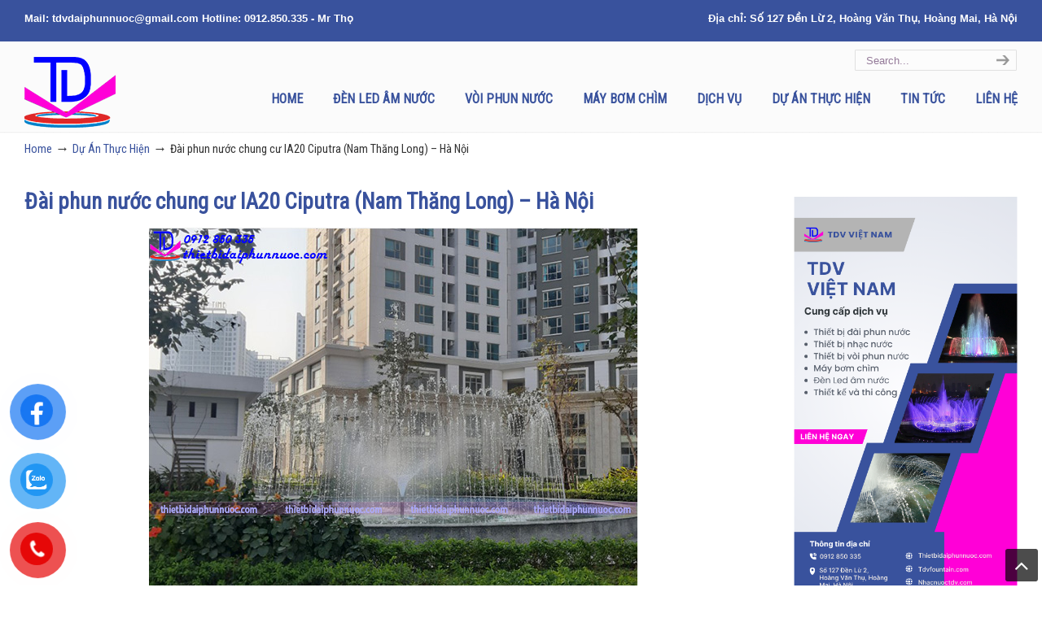

--- FILE ---
content_type: text/html; charset=UTF-8
request_url: https://thietbidaiphunnuoc.com/dai-phun-nuoc-khu-do-thi-ia20-ciputra/
body_size: 21566
content:
<!DOCTYPE html>
<html lang="vi" prefix="og: https://ogp.me/ns#">
<head>
	<!-- Google Tag Manager -->
<script>(function(w,d,s,l,i){w[l]=w[l]||[];w[l].push({'gtm.start':
new Date().getTime(),event:'gtm.js'});var f=d.getElementsByTagName(s)[0],
j=d.createElement(s),dl=l!='dataLayer'?'&l='+l:'';j.async=true;j.src=
'https://www.googletagmanager.com/gtm.js?id='+i+dl;f.parentNode.insertBefore(j,f);
})(window,document,'script','dataLayer','GTM-KJBKP5L');</script>
<!-- End Google Tag Manager -->
		<meta charset="UTF-8">
	<meta name="viewport" content="width=device-width, initial-scale=1.0, maximum-scale=1.0">
	<link rel="profile" href="https://gmpg.org/xfn/11">
		<style>img:is([sizes="auto" i], [sizes^="auto," i]) { contain-intrinsic-size: 3000px 1500px }</style>
	
<!-- Tối ưu hóa công cụ tìm kiếm bởi Rank Math PRO - https://rankmath.com/ -->
<title>Đài phun nước chung cư IA20 Ciputra (Nam Thăng Long) - Hà Nội</title>
<meta name="description" content="Lắp đặt Đài phun nước chung cư IA20 Ciputra (Khu đô thị Nam Thăng Long) - Hà Nội, hoàn thiện tháng 1/2021. Công trình đài phun nước với kiểu dáng tròn, nằm trong khuôn viên vườn hoa khu chung cư."/>
<meta name="robots" content="follow, index, max-snippet:-1, max-video-preview:-1, max-image-preview:large"/>
<link rel="canonical" href="https://thietbidaiphunnuoc.com/dai-phun-nuoc-khu-do-thi-ia20-ciputra/" />
<meta property="og:locale" content="vi_VN" />
<meta property="og:type" content="article" />
<meta property="og:title" content="Đài phun nước chung cư IA20 Ciputra (Nam Thăng Long) - Hà Nội" />
<meta property="og:description" content="Lắp đặt Đài phun nước chung cư IA20 Ciputra (Khu đô thị Nam Thăng Long) - Hà Nội, hoàn thiện tháng 1/2021. Công trình đài phun nước với kiểu dáng tròn, nằm trong khuôn viên vườn hoa khu chung cư." />
<meta property="og:url" content="https://thietbidaiphunnuoc.com/dai-phun-nuoc-khu-do-thi-ia20-ciputra/" />
<meta property="og:site_name" content="Thiết bị đài phun nước TDV" />
<meta property="article:section" content="Dự Án Thực Hiện" />
<meta property="og:image" content="https://thietbidaiphunnuoc.com/wp-content/uploads/2021/01/dai-phun-nuoc-chung-cu-ia20-ciputra-3.jpg" />
<meta property="og:image:secure_url" content="https://thietbidaiphunnuoc.com/wp-content/uploads/2021/01/dai-phun-nuoc-chung-cu-ia20-ciputra-3.jpg" />
<meta property="og:image:width" content="600" />
<meta property="og:image:height" content="450" />
<meta property="og:image:alt" content="Đài phun nước chung cư IA20 Ciputra 3" />
<meta property="og:image:type" content="image/jpeg" />
<meta property="article:published_time" content="2021-01-20T09:30:27+00:00" />
<meta name="twitter:card" content="summary_large_image" />
<meta name="twitter:title" content="Đài phun nước chung cư IA20 Ciputra (Nam Thăng Long) - Hà Nội" />
<meta name="twitter:description" content="Lắp đặt Đài phun nước chung cư IA20 Ciputra (Khu đô thị Nam Thăng Long) - Hà Nội, hoàn thiện tháng 1/2021. Công trình đài phun nước với kiểu dáng tròn, nằm trong khuôn viên vườn hoa khu chung cư." />
<meta name="twitter:image" content="https://thietbidaiphunnuoc.com/wp-content/uploads/2021/01/dai-phun-nuoc-chung-cu-ia20-ciputra-3.jpg" />
<script type="application/ld+json" class="rank-math-schema-pro">{"@context":"https://schema.org","@graph":[{"@type":["GeneralContractor","Organization"],"@id":"https://thietbidaiphunnuoc.com/#organization","name":"Thi\u1ebft b\u1ecb \u0111\u00e0i phun n\u01b0\u1edbc TDV","url":"https://thietbidaiphunnuoc.com","logo":{"@type":"ImageObject","@id":"https://thietbidaiphunnuoc.com/#logo","url":"https://thietbidaiphunnuoc.com/wp-content/uploads/2022/01/tdv0.jpg","contentUrl":"https://thietbidaiphunnuoc.com/wp-content/uploads/2022/01/tdv0.jpg","caption":"Thi\u1ebft b\u1ecb \u0111\u00e0i phun n\u01b0\u1edbc TDV","inLanguage":"vi","width":"200","height":"140"},"openingHours":["Monday,Tuesday,Wednesday,Thursday,Friday,Saturday,Sunday 09:00-17:00"],"description":"TDV Vi\u1ec7t Nam chuy\u00ean nh\u1eadn thi\u1ebft k\u1ebf thi c\u00f4ng \u0111\u00e0i phun n\u01b0\u1edbc, nh\u1ea1c n\u01b0\u1edbc, v\u00f2i phun n\u01b0\u1edbc gi\u00e1 t\u1ed1t, \u0111\u1ea3m b\u1ea3o uy t\u00edn, ch\u1ea5t l\u01b0\u1ee3ng.","legalName":"TDV","image":{"@id":"https://thietbidaiphunnuoc.com/#logo"}},{"@type":"WebSite","@id":"https://thietbidaiphunnuoc.com/#website","url":"https://thietbidaiphunnuoc.com","name":"Thi\u1ebft b\u1ecb \u0111\u00e0i phun n\u01b0\u1edbc TDV","alternateName":"Thi\u1ebft b\u1ecb \u0111\u00e0i phun n\u01b0\u1edbc TDV","publisher":{"@id":"https://thietbidaiphunnuoc.com/#organization"},"inLanguage":"vi"},{"@type":"ImageObject","@id":"https://thietbidaiphunnuoc.com/wp-content/uploads/2021/01/dai-phun-nuoc-chung-cu-ia20-ciputra-3.jpg","url":"https://thietbidaiphunnuoc.com/wp-content/uploads/2021/01/dai-phun-nuoc-chung-cu-ia20-ciputra-3.jpg","width":"600","height":"450","caption":"\u0110\u00e0i phun n\u01b0\u1edbc chung c\u01b0 IA20 Ciputra 3","inLanguage":"vi"},{"@type":"WebPage","@id":"https://thietbidaiphunnuoc.com/dai-phun-nuoc-khu-do-thi-ia20-ciputra/#webpage","url":"https://thietbidaiphunnuoc.com/dai-phun-nuoc-khu-do-thi-ia20-ciputra/","name":"\u0110\u00e0i phun n\u01b0\u1edbc chung c\u01b0 IA20 Ciputra (Nam Th\u0103ng Long) - H\u00e0 N\u1ed9i","datePublished":"2021-01-20T09:30:27+00:00","dateModified":"2021-01-20T09:30:27+00:00","isPartOf":{"@id":"https://thietbidaiphunnuoc.com/#website"},"primaryImageOfPage":{"@id":"https://thietbidaiphunnuoc.com/wp-content/uploads/2021/01/dai-phun-nuoc-chung-cu-ia20-ciputra-3.jpg"},"inLanguage":"vi"},{"name":"Thi\u1ebft b\u1ecb \u0111\u00e0i phun n\u01b0\u1edbc TDV","email":"tdvvietnam@gmail.com","gender":"Male","address":{"@type":"PostalAddress","streetAddress":"S\u1ed1 2F, Ng\u00e1ch 200/2, Ng\u00f5 200 V\u0129nh H\u01b0ng, Ho\u00e0ng Mai, H\u00e0 N\u1ed9i","addressCountry":"VN"},"@type":"Person","@id":"https://thietbidaiphunnuoc.com/dai-phun-nuoc-khu-do-thi-ia20-ciputra/#schema-52705","image":{"@id":"https://thietbidaiphunnuoc.com/wp-content/uploads/2021/01/dai-phun-nuoc-chung-cu-ia20-ciputra-3.jpg"},"mainEntityOfPage":{"@id":"https://thietbidaiphunnuoc.com/dai-phun-nuoc-khu-do-thi-ia20-ciputra/#webpage"}}]}</script>
<!-- /Plugin SEO WordPress Rank Math -->

<link rel='dns-prefetch' href='//fonts.googleapis.com' />
<link rel="alternate" type="application/rss+xml" title="Dòng thông tin Thiết bị đài phun nước TDV &raquo;" href="https://thietbidaiphunnuoc.com/feed/" />
<link rel="alternate" type="application/rss+xml" title="Thiết bị đài phun nước TDV &raquo; Dòng bình luận" href="https://thietbidaiphunnuoc.com/comments/feed/" />
<script type="text/javascript" id="wpp-js" src="https://thietbidaiphunnuoc.com/wp-content/plugins/wordpress-popular-posts/assets/js/wpp.min.js?ver=7.3.3" data-sampling="0" data-sampling-rate="100" data-api-url="https://thietbidaiphunnuoc.com/wp-json/wordpress-popular-posts" data-post-id="9047" data-token="381b1f4e59" data-lang="0" data-debug="0"></script>
<script type="text/javascript">
/* <![CDATA[ */
window._wpemojiSettings = {"baseUrl":"https:\/\/s.w.org\/images\/core\/emoji\/16.0.1\/72x72\/","ext":".png","svgUrl":"https:\/\/s.w.org\/images\/core\/emoji\/16.0.1\/svg\/","svgExt":".svg","source":{"concatemoji":"https:\/\/thietbidaiphunnuoc.com\/wp-includes\/js\/wp-emoji-release.min.js?ver=6.8.3"}};
/*! This file is auto-generated */
!function(s,n){var o,i,e;function c(e){try{var t={supportTests:e,timestamp:(new Date).valueOf()};sessionStorage.setItem(o,JSON.stringify(t))}catch(e){}}function p(e,t,n){e.clearRect(0,0,e.canvas.width,e.canvas.height),e.fillText(t,0,0);var t=new Uint32Array(e.getImageData(0,0,e.canvas.width,e.canvas.height).data),a=(e.clearRect(0,0,e.canvas.width,e.canvas.height),e.fillText(n,0,0),new Uint32Array(e.getImageData(0,0,e.canvas.width,e.canvas.height).data));return t.every(function(e,t){return e===a[t]})}function u(e,t){e.clearRect(0,0,e.canvas.width,e.canvas.height),e.fillText(t,0,0);for(var n=e.getImageData(16,16,1,1),a=0;a<n.data.length;a++)if(0!==n.data[a])return!1;return!0}function f(e,t,n,a){switch(t){case"flag":return n(e,"\ud83c\udff3\ufe0f\u200d\u26a7\ufe0f","\ud83c\udff3\ufe0f\u200b\u26a7\ufe0f")?!1:!n(e,"\ud83c\udde8\ud83c\uddf6","\ud83c\udde8\u200b\ud83c\uddf6")&&!n(e,"\ud83c\udff4\udb40\udc67\udb40\udc62\udb40\udc65\udb40\udc6e\udb40\udc67\udb40\udc7f","\ud83c\udff4\u200b\udb40\udc67\u200b\udb40\udc62\u200b\udb40\udc65\u200b\udb40\udc6e\u200b\udb40\udc67\u200b\udb40\udc7f");case"emoji":return!a(e,"\ud83e\udedf")}return!1}function g(e,t,n,a){var r="undefined"!=typeof WorkerGlobalScope&&self instanceof WorkerGlobalScope?new OffscreenCanvas(300,150):s.createElement("canvas"),o=r.getContext("2d",{willReadFrequently:!0}),i=(o.textBaseline="top",o.font="600 32px Arial",{});return e.forEach(function(e){i[e]=t(o,e,n,a)}),i}function t(e){var t=s.createElement("script");t.src=e,t.defer=!0,s.head.appendChild(t)}"undefined"!=typeof Promise&&(o="wpEmojiSettingsSupports",i=["flag","emoji"],n.supports={everything:!0,everythingExceptFlag:!0},e=new Promise(function(e){s.addEventListener("DOMContentLoaded",e,{once:!0})}),new Promise(function(t){var n=function(){try{var e=JSON.parse(sessionStorage.getItem(o));if("object"==typeof e&&"number"==typeof e.timestamp&&(new Date).valueOf()<e.timestamp+604800&&"object"==typeof e.supportTests)return e.supportTests}catch(e){}return null}();if(!n){if("undefined"!=typeof Worker&&"undefined"!=typeof OffscreenCanvas&&"undefined"!=typeof URL&&URL.createObjectURL&&"undefined"!=typeof Blob)try{var e="postMessage("+g.toString()+"("+[JSON.stringify(i),f.toString(),p.toString(),u.toString()].join(",")+"));",a=new Blob([e],{type:"text/javascript"}),r=new Worker(URL.createObjectURL(a),{name:"wpTestEmojiSupports"});return void(r.onmessage=function(e){c(n=e.data),r.terminate(),t(n)})}catch(e){}c(n=g(i,f,p,u))}t(n)}).then(function(e){for(var t in e)n.supports[t]=e[t],n.supports.everything=n.supports.everything&&n.supports[t],"flag"!==t&&(n.supports.everythingExceptFlag=n.supports.everythingExceptFlag&&n.supports[t]);n.supports.everythingExceptFlag=n.supports.everythingExceptFlag&&!n.supports.flag,n.DOMReady=!1,n.readyCallback=function(){n.DOMReady=!0}}).then(function(){return e}).then(function(){var e;n.supports.everything||(n.readyCallback(),(e=n.source||{}).concatemoji?t(e.concatemoji):e.wpemoji&&e.twemoji&&(t(e.twemoji),t(e.wpemoji)))}))}((window,document),window._wpemojiSettings);
/* ]]> */
</script>
<style id='wp-emoji-styles-inline-css' type='text/css'>

	img.wp-smiley, img.emoji {
		display: inline !important;
		border: none !important;
		box-shadow: none !important;
		height: 1em !important;
		width: 1em !important;
		margin: 0 0.07em !important;
		vertical-align: -0.1em !important;
		background: none !important;
		padding: 0 !important;
	}
</style>
<link rel='stylesheet' id='wp-block-library-css' href='https://thietbidaiphunnuoc.com/wp-includes/css/dist/block-library/style.min.css?ver=6.8.3' type='text/css' media='all' />
<style id='wp-block-library-theme-inline-css' type='text/css'>
.wp-block-audio :where(figcaption){color:#555;font-size:13px;text-align:center}.is-dark-theme .wp-block-audio :where(figcaption){color:#ffffffa6}.wp-block-audio{margin:0 0 1em}.wp-block-code{border:1px solid #ccc;border-radius:4px;font-family:Menlo,Consolas,monaco,monospace;padding:.8em 1em}.wp-block-embed :where(figcaption){color:#555;font-size:13px;text-align:center}.is-dark-theme .wp-block-embed :where(figcaption){color:#ffffffa6}.wp-block-embed{margin:0 0 1em}.blocks-gallery-caption{color:#555;font-size:13px;text-align:center}.is-dark-theme .blocks-gallery-caption{color:#ffffffa6}:root :where(.wp-block-image figcaption){color:#555;font-size:13px;text-align:center}.is-dark-theme :root :where(.wp-block-image figcaption){color:#ffffffa6}.wp-block-image{margin:0 0 1em}.wp-block-pullquote{border-bottom:4px solid;border-top:4px solid;color:currentColor;margin-bottom:1.75em}.wp-block-pullquote cite,.wp-block-pullquote footer,.wp-block-pullquote__citation{color:currentColor;font-size:.8125em;font-style:normal;text-transform:uppercase}.wp-block-quote{border-left:.25em solid;margin:0 0 1.75em;padding-left:1em}.wp-block-quote cite,.wp-block-quote footer{color:currentColor;font-size:.8125em;font-style:normal;position:relative}.wp-block-quote:where(.has-text-align-right){border-left:none;border-right:.25em solid;padding-left:0;padding-right:1em}.wp-block-quote:where(.has-text-align-center){border:none;padding-left:0}.wp-block-quote.is-large,.wp-block-quote.is-style-large,.wp-block-quote:where(.is-style-plain){border:none}.wp-block-search .wp-block-search__label{font-weight:700}.wp-block-search__button{border:1px solid #ccc;padding:.375em .625em}:where(.wp-block-group.has-background){padding:1.25em 2.375em}.wp-block-separator.has-css-opacity{opacity:.4}.wp-block-separator{border:none;border-bottom:2px solid;margin-left:auto;margin-right:auto}.wp-block-separator.has-alpha-channel-opacity{opacity:1}.wp-block-separator:not(.is-style-wide):not(.is-style-dots){width:100px}.wp-block-separator.has-background:not(.is-style-dots){border-bottom:none;height:1px}.wp-block-separator.has-background:not(.is-style-wide):not(.is-style-dots){height:2px}.wp-block-table{margin:0 0 1em}.wp-block-table td,.wp-block-table th{word-break:normal}.wp-block-table :where(figcaption){color:#555;font-size:13px;text-align:center}.is-dark-theme .wp-block-table :where(figcaption){color:#ffffffa6}.wp-block-video :where(figcaption){color:#555;font-size:13px;text-align:center}.is-dark-theme .wp-block-video :where(figcaption){color:#ffffffa6}.wp-block-video{margin:0 0 1em}:root :where(.wp-block-template-part.has-background){margin-bottom:0;margin-top:0;padding:1.25em 2.375em}
</style>
<style id='classic-theme-styles-inline-css' type='text/css'>
/*! This file is auto-generated */
.wp-block-button__link{color:#fff;background-color:#32373c;border-radius:9999px;box-shadow:none;text-decoration:none;padding:calc(.667em + 2px) calc(1.333em + 2px);font-size:1.125em}.wp-block-file__button{background:#32373c;color:#fff;text-decoration:none}
</style>
<style id='global-styles-inline-css' type='text/css'>
:root{--wp--preset--aspect-ratio--square: 1;--wp--preset--aspect-ratio--4-3: 4/3;--wp--preset--aspect-ratio--3-4: 3/4;--wp--preset--aspect-ratio--3-2: 3/2;--wp--preset--aspect-ratio--2-3: 2/3;--wp--preset--aspect-ratio--16-9: 16/9;--wp--preset--aspect-ratio--9-16: 9/16;--wp--preset--color--black: #000000;--wp--preset--color--cyan-bluish-gray: #abb8c3;--wp--preset--color--white: #ffffff;--wp--preset--color--pale-pink: #f78da7;--wp--preset--color--vivid-red: #cf2e2e;--wp--preset--color--luminous-vivid-orange: #ff6900;--wp--preset--color--luminous-vivid-amber: #fcb900;--wp--preset--color--light-green-cyan: #7bdcb5;--wp--preset--color--vivid-green-cyan: #00d084;--wp--preset--color--pale-cyan-blue: #8ed1fc;--wp--preset--color--vivid-cyan-blue: #0693e3;--wp--preset--color--vivid-purple: #9b51e0;--wp--preset--gradient--vivid-cyan-blue-to-vivid-purple: linear-gradient(135deg,rgba(6,147,227,1) 0%,rgb(155,81,224) 100%);--wp--preset--gradient--light-green-cyan-to-vivid-green-cyan: linear-gradient(135deg,rgb(122,220,180) 0%,rgb(0,208,130) 100%);--wp--preset--gradient--luminous-vivid-amber-to-luminous-vivid-orange: linear-gradient(135deg,rgba(252,185,0,1) 0%,rgba(255,105,0,1) 100%);--wp--preset--gradient--luminous-vivid-orange-to-vivid-red: linear-gradient(135deg,rgba(255,105,0,1) 0%,rgb(207,46,46) 100%);--wp--preset--gradient--very-light-gray-to-cyan-bluish-gray: linear-gradient(135deg,rgb(238,238,238) 0%,rgb(169,184,195) 100%);--wp--preset--gradient--cool-to-warm-spectrum: linear-gradient(135deg,rgb(74,234,220) 0%,rgb(151,120,209) 20%,rgb(207,42,186) 40%,rgb(238,44,130) 60%,rgb(251,105,98) 80%,rgb(254,248,76) 100%);--wp--preset--gradient--blush-light-purple: linear-gradient(135deg,rgb(255,206,236) 0%,rgb(152,150,240) 100%);--wp--preset--gradient--blush-bordeaux: linear-gradient(135deg,rgb(254,205,165) 0%,rgb(254,45,45) 50%,rgb(107,0,62) 100%);--wp--preset--gradient--luminous-dusk: linear-gradient(135deg,rgb(255,203,112) 0%,rgb(199,81,192) 50%,rgb(65,88,208) 100%);--wp--preset--gradient--pale-ocean: linear-gradient(135deg,rgb(255,245,203) 0%,rgb(182,227,212) 50%,rgb(51,167,181) 100%);--wp--preset--gradient--electric-grass: linear-gradient(135deg,rgb(202,248,128) 0%,rgb(113,206,126) 100%);--wp--preset--gradient--midnight: linear-gradient(135deg,rgb(2,3,129) 0%,rgb(40,116,252) 100%);--wp--preset--font-size--small: 14px;--wp--preset--font-size--medium: 20px;--wp--preset--font-size--large: 36px;--wp--preset--font-size--x-large: 42px;--wp--preset--font-size--normal: 16px;--wp--preset--font-size--larger: 50px;--wp--preset--font-family--inter: "Inter", sans-serif;--wp--preset--font-family--cardo: Cardo;--wp--preset--spacing--20: 0.44rem;--wp--preset--spacing--30: 0.67rem;--wp--preset--spacing--40: 1rem;--wp--preset--spacing--50: 1.5rem;--wp--preset--spacing--60: 2.25rem;--wp--preset--spacing--70: 3.38rem;--wp--preset--spacing--80: 5.06rem;--wp--preset--shadow--natural: 6px 6px 9px rgba(0, 0, 0, 0.2);--wp--preset--shadow--deep: 12px 12px 50px rgba(0, 0, 0, 0.4);--wp--preset--shadow--sharp: 6px 6px 0px rgba(0, 0, 0, 0.2);--wp--preset--shadow--outlined: 6px 6px 0px -3px rgba(255, 255, 255, 1), 6px 6px rgba(0, 0, 0, 1);--wp--preset--shadow--crisp: 6px 6px 0px rgba(0, 0, 0, 1);}:where(.is-layout-flex){gap: 0.5em;}:where(.is-layout-grid){gap: 0.5em;}body .is-layout-flex{display: flex;}.is-layout-flex{flex-wrap: wrap;align-items: center;}.is-layout-flex > :is(*, div){margin: 0;}body .is-layout-grid{display: grid;}.is-layout-grid > :is(*, div){margin: 0;}:where(.wp-block-columns.is-layout-flex){gap: 2em;}:where(.wp-block-columns.is-layout-grid){gap: 2em;}:where(.wp-block-post-template.is-layout-flex){gap: 1.25em;}:where(.wp-block-post-template.is-layout-grid){gap: 1.25em;}.has-black-color{color: var(--wp--preset--color--black) !important;}.has-cyan-bluish-gray-color{color: var(--wp--preset--color--cyan-bluish-gray) !important;}.has-white-color{color: var(--wp--preset--color--white) !important;}.has-pale-pink-color{color: var(--wp--preset--color--pale-pink) !important;}.has-vivid-red-color{color: var(--wp--preset--color--vivid-red) !important;}.has-luminous-vivid-orange-color{color: var(--wp--preset--color--luminous-vivid-orange) !important;}.has-luminous-vivid-amber-color{color: var(--wp--preset--color--luminous-vivid-amber) !important;}.has-light-green-cyan-color{color: var(--wp--preset--color--light-green-cyan) !important;}.has-vivid-green-cyan-color{color: var(--wp--preset--color--vivid-green-cyan) !important;}.has-pale-cyan-blue-color{color: var(--wp--preset--color--pale-cyan-blue) !important;}.has-vivid-cyan-blue-color{color: var(--wp--preset--color--vivid-cyan-blue) !important;}.has-vivid-purple-color{color: var(--wp--preset--color--vivid-purple) !important;}.has-black-background-color{background-color: var(--wp--preset--color--black) !important;}.has-cyan-bluish-gray-background-color{background-color: var(--wp--preset--color--cyan-bluish-gray) !important;}.has-white-background-color{background-color: var(--wp--preset--color--white) !important;}.has-pale-pink-background-color{background-color: var(--wp--preset--color--pale-pink) !important;}.has-vivid-red-background-color{background-color: var(--wp--preset--color--vivid-red) !important;}.has-luminous-vivid-orange-background-color{background-color: var(--wp--preset--color--luminous-vivid-orange) !important;}.has-luminous-vivid-amber-background-color{background-color: var(--wp--preset--color--luminous-vivid-amber) !important;}.has-light-green-cyan-background-color{background-color: var(--wp--preset--color--light-green-cyan) !important;}.has-vivid-green-cyan-background-color{background-color: var(--wp--preset--color--vivid-green-cyan) !important;}.has-pale-cyan-blue-background-color{background-color: var(--wp--preset--color--pale-cyan-blue) !important;}.has-vivid-cyan-blue-background-color{background-color: var(--wp--preset--color--vivid-cyan-blue) !important;}.has-vivid-purple-background-color{background-color: var(--wp--preset--color--vivid-purple) !important;}.has-black-border-color{border-color: var(--wp--preset--color--black) !important;}.has-cyan-bluish-gray-border-color{border-color: var(--wp--preset--color--cyan-bluish-gray) !important;}.has-white-border-color{border-color: var(--wp--preset--color--white) !important;}.has-pale-pink-border-color{border-color: var(--wp--preset--color--pale-pink) !important;}.has-vivid-red-border-color{border-color: var(--wp--preset--color--vivid-red) !important;}.has-luminous-vivid-orange-border-color{border-color: var(--wp--preset--color--luminous-vivid-orange) !important;}.has-luminous-vivid-amber-border-color{border-color: var(--wp--preset--color--luminous-vivid-amber) !important;}.has-light-green-cyan-border-color{border-color: var(--wp--preset--color--light-green-cyan) !important;}.has-vivid-green-cyan-border-color{border-color: var(--wp--preset--color--vivid-green-cyan) !important;}.has-pale-cyan-blue-border-color{border-color: var(--wp--preset--color--pale-cyan-blue) !important;}.has-vivid-cyan-blue-border-color{border-color: var(--wp--preset--color--vivid-cyan-blue) !important;}.has-vivid-purple-border-color{border-color: var(--wp--preset--color--vivid-purple) !important;}.has-vivid-cyan-blue-to-vivid-purple-gradient-background{background: var(--wp--preset--gradient--vivid-cyan-blue-to-vivid-purple) !important;}.has-light-green-cyan-to-vivid-green-cyan-gradient-background{background: var(--wp--preset--gradient--light-green-cyan-to-vivid-green-cyan) !important;}.has-luminous-vivid-amber-to-luminous-vivid-orange-gradient-background{background: var(--wp--preset--gradient--luminous-vivid-amber-to-luminous-vivid-orange) !important;}.has-luminous-vivid-orange-to-vivid-red-gradient-background{background: var(--wp--preset--gradient--luminous-vivid-orange-to-vivid-red) !important;}.has-very-light-gray-to-cyan-bluish-gray-gradient-background{background: var(--wp--preset--gradient--very-light-gray-to-cyan-bluish-gray) !important;}.has-cool-to-warm-spectrum-gradient-background{background: var(--wp--preset--gradient--cool-to-warm-spectrum) !important;}.has-blush-light-purple-gradient-background{background: var(--wp--preset--gradient--blush-light-purple) !important;}.has-blush-bordeaux-gradient-background{background: var(--wp--preset--gradient--blush-bordeaux) !important;}.has-luminous-dusk-gradient-background{background: var(--wp--preset--gradient--luminous-dusk) !important;}.has-pale-ocean-gradient-background{background: var(--wp--preset--gradient--pale-ocean) !important;}.has-electric-grass-gradient-background{background: var(--wp--preset--gradient--electric-grass) !important;}.has-midnight-gradient-background{background: var(--wp--preset--gradient--midnight) !important;}.has-small-font-size{font-size: var(--wp--preset--font-size--small) !important;}.has-medium-font-size{font-size: var(--wp--preset--font-size--medium) !important;}.has-large-font-size{font-size: var(--wp--preset--font-size--large) !important;}.has-x-large-font-size{font-size: var(--wp--preset--font-size--x-large) !important;}
:where(.wp-block-post-template.is-layout-flex){gap: 1.25em;}:where(.wp-block-post-template.is-layout-grid){gap: 1.25em;}
:where(.wp-block-columns.is-layout-flex){gap: 2em;}:where(.wp-block-columns.is-layout-grid){gap: 2em;}
:root :where(.wp-block-pullquote){font-size: 1.5em;line-height: 1.6;}
</style>
<link rel='stylesheet' id='lvca-animate-styles-css' href='https://thietbidaiphunnuoc.com/wp-content/plugins/addons-for-visual-composer/assets/css/animate.css?ver=3.9.3' type='text/css' media='all' />
<link rel='stylesheet' id='lvca-frontend-styles-css' href='https://thietbidaiphunnuoc.com/wp-content/plugins/addons-for-visual-composer/assets/css/lvca-frontend.css?ver=3.9.3' type='text/css' media='all' />
<link rel='stylesheet' id='lvca-icomoon-styles-css' href='https://thietbidaiphunnuoc.com/wp-content/plugins/addons-for-visual-composer/assets/css/icomoon.css?ver=3.9.3' type='text/css' media='all' />
<link rel='stylesheet' id='related-posts-by-taxonomy-css' href='https://thietbidaiphunnuoc.com/wp-content/plugins/related-posts-by-taxonomy/includes/assets/css/styles.css?ver=6.8.3' type='text/css' media='all' />
<link rel='stylesheet' id='rs-plugin-settings-css' href='https://thietbidaiphunnuoc.com/wp-content/plugins/revslider/public/assets/css/rs6.css?ver=6.4.2' type='text/css' media='all' />
<style id='rs-plugin-settings-inline-css' type='text/css'>
#rs-demo-id {}
</style>
<link rel='stylesheet' id='toc-screen-css' href='https://thietbidaiphunnuoc.com/wp-content/plugins/table-of-contents-plus/screen.min.css?ver=2411.1' type='text/css' media='all' />
<link rel='stylesheet' id='woocommerce-layout-css' href='https://thietbidaiphunnuoc.com/wp-content/plugins/woocommerce/assets/css/woocommerce-layout.css?ver=9.3.1' type='text/css' media='all' />
<link rel='stylesheet' id='woocommerce-smallscreen-css' href='https://thietbidaiphunnuoc.com/wp-content/plugins/woocommerce/assets/css/woocommerce-smallscreen.css?ver=9.3.1' type='text/css' media='only screen and (max-width: 768px)' />
<link rel='stylesheet' id='woocommerce-general-css' href='https://thietbidaiphunnuoc.com/wp-content/plugins/woocommerce/assets/css/woocommerce.css?ver=9.3.1' type='text/css' media='all' />
<style id='woocommerce-inline-inline-css' type='text/css'>
.woocommerce form .form-row .required { visibility: visible; }
</style>
<link rel='stylesheet' id='dashicons-css' href='https://thietbidaiphunnuoc.com/wp-includes/css/dashicons.min.css?ver=6.8.3' type='text/css' media='all' />
<link rel='stylesheet' id='pzf-style-css' href='https://thietbidaiphunnuoc.com/wp-content/plugins/button-contact-vr/css/style.css?ver=6.8.3' type='text/css' media='all' />
<link rel='stylesheet' id='extensive-vc-main-style-css' href='https://thietbidaiphunnuoc.com/wp-content/plugins/extensive-vc-addon/assets/css/main.min.css?ver=6.8.3' type='text/css' media='all' />
<link rel='stylesheet' id='ionicons-css' href='https://thietbidaiphunnuoc.com/wp-content/plugins/extensive-vc-addon/assets/css/ion-icons/css/ionicons.min.css?ver=6.8.3' type='text/css' media='all' />
<link rel='stylesheet' id='wordpress-popular-posts-css-css' href='https://thietbidaiphunnuoc.com/wp-content/plugins/wordpress-popular-posts/assets/css/wpp.css?ver=7.3.3' type='text/css' media='all' />
<link rel='stylesheet' id='u-design-google-fonts-css' href='//fonts.googleapis.com/css?family=Roboto+Condensed%3Aregular&#038;ver=3.4.18#038;subset=latin' type='text/css' media='all' />
<link rel='stylesheet' id='u-design-reset-css' href='https://thietbidaiphunnuoc.com/wp-content/themes/u-design/assets/css/frontend/layout/reset.css?ver=1.0' type='text/css' media='screen' />
<link rel='stylesheet' id='u-design-grid-960-css' href='https://thietbidaiphunnuoc.com/wp-content/themes/u-design/assets/css/frontend/layout/960.css?ver=1.0' type='text/css' media='screen' />
<link rel='stylesheet' id='u-design-superfish_menu-css' href='https://thietbidaiphunnuoc.com/wp-content/themes/u-design/inc/frontend/superfish-menu/css/superfish.css?ver=1.7.2' type='text/css' media='screen' />
<link rel='stylesheet' id='u-design-pretty_photo-css' href='https://thietbidaiphunnuoc.com/wp-content/themes/u-design/inc/frontend/prettyPhoto/css/prettyPhoto.css?ver=3.1.6' type='text/css' media='screen' />
<link rel='stylesheet' id='u-design-font-awesome-css' href='https://thietbidaiphunnuoc.com/wp-content/themes/u-design/inc/shared/font-awesome/css/font-awesome.min.css?ver=3.4.18' type='text/css' media='screen' />
<link rel='stylesheet' id='u-design-style-css' href='https://thietbidaiphunnuoc.com/wp-content/themes/u-design/assets/css/frontend/global/style.css?ver=3.4.18' type='text/css' media='screen' />
<link rel='stylesheet' id='u-design-custom-style-css' href='https://thietbidaiphunnuoc.com/wp-content/themes/u-design/assets/css/frontend/global/custom_style.css?ver=3.4.18.1639642768' type='text/css' media='screen' />
<link rel='stylesheet' id='u-design-responsive-css' href='https://thietbidaiphunnuoc.com/wp-content/themes/u-design/assets/css/frontend/layout/responsive.css?ver=3.4.18' type='text/css' media='screen' />
<link rel='stylesheet' id='u-design-fluid-css' href='https://thietbidaiphunnuoc.com/wp-content/themes/u-design/assets/css/frontend/layout/fluid.css?ver=3.4.18' type='text/css' media='screen' />
<!--[if lte IE 9]>
<link rel='stylesheet' id='u-design-ie9-css' href='https://thietbidaiphunnuoc.com/wp-content/themes/u-design/assets/css/frontend/layout/ie-all.css?ver=3.4.18' type='text/css' media='screen' />
<![endif]-->
<link rel='stylesheet' id='recent-posts-widget-with-thumbnails-public-style-css' href='https://thietbidaiphunnuoc.com/wp-content/plugins/recent-posts-widget-with-thumbnails/public.css?ver=7.1.1' type='text/css' media='all' />
<link rel='stylesheet' id='wp-pagenavi-css' href='https://thietbidaiphunnuoc.com/wp-content/plugins/wp-pagenavi/pagenavi-css.css?ver=2.70' type='text/css' media='all' />
<link rel='stylesheet' id='tablepress-default-css' href='https://thietbidaiphunnuoc.com/wp-content/plugins/tablepress/css/build/default.css?ver=3.1.3' type='text/css' media='all' />
<link rel='stylesheet' id='extensive-vc-google-fonts-css' href='https://fonts.googleapis.com/css?family=Raleway%3A400%2C500%2C600%2C700%2C800%2C900%7CPoppins%3A400%2C700&#038;subset=latin-ext&#038;ver=1.0' type='text/css' media='all' />
<link rel='stylesheet' id='u-design-woocommerce-styles-css' href='https://thietbidaiphunnuoc.com/wp-content/plugins/u-design-core/includes/woocommerce/css/udesign-woocommerce-style.css?ver=1.0.9' type='text/css' media='all' />
<link rel='stylesheet' id='u-design-woocommerce-responsive-css' href='https://thietbidaiphunnuoc.com/wp-content/plugins/u-design-core/includes/woocommerce/css/udesign-woocommerce-responsive.css?ver=1.0.9' type='text/css' media='all' />
<script type="text/javascript" src="https://thietbidaiphunnuoc.com/wp-includes/js/jquery/jquery.min.js?ver=3.7.1" id="jquery-core-js"></script>
<script type="text/javascript" src="https://thietbidaiphunnuoc.com/wp-includes/js/jquery/jquery-migrate.min.js?ver=3.4.1" id="jquery-migrate-js"></script>
<script type="text/javascript" src="https://thietbidaiphunnuoc.com/wp-content/plugins/addons-for-visual-composer/assets/js/jquery.waypoints.min.js?ver=3.9.3" id="lvca-waypoints-js"></script>
<script type="text/javascript" id="lvca-frontend-scripts-js-extra">
/* <![CDATA[ */
var lvca_settings = {"mobile_width":"780","custom_css":""};
/* ]]> */
</script>
<script type="text/javascript" src="https://thietbidaiphunnuoc.com/wp-content/plugins/addons-for-visual-composer/assets/js/lvca-frontend.min.js?ver=3.9.3" id="lvca-frontend-scripts-js"></script>
<script type="text/javascript" src="https://thietbidaiphunnuoc.com/wp-content/plugins/revslider/public/assets/js/rbtools.min.js?ver=6.4.2" id="tp-tools-js"></script>
<script type="text/javascript" src="https://thietbidaiphunnuoc.com/wp-content/plugins/revslider/public/assets/js/rs6.min.js?ver=6.4.2" id="revmin-js"></script>
<script type="text/javascript" src="https://thietbidaiphunnuoc.com/wp-content/plugins/woocommerce/assets/js/jquery-blockui/jquery.blockUI.min.js?ver=2.7.0-wc.9.3.1" id="jquery-blockui-js" data-wp-strategy="defer"></script>
<script type="text/javascript" id="wc-add-to-cart-js-extra">
/* <![CDATA[ */
var wc_add_to_cart_params = {"ajax_url":"\/wp-admin\/admin-ajax.php","wc_ajax_url":"\/?wc-ajax=%%endpoint%%","i18n_view_cart":"View cart","cart_url":"https:\/\/thietbidaiphunnuoc.com\/?page_id=9","is_cart":"","cart_redirect_after_add":"no"};
/* ]]> */
</script>
<script type="text/javascript" src="https://thietbidaiphunnuoc.com/wp-content/plugins/woocommerce/assets/js/frontend/add-to-cart.min.js?ver=9.3.1" id="wc-add-to-cart-js" data-wp-strategy="defer"></script>
<script type="text/javascript" src="https://thietbidaiphunnuoc.com/wp-content/plugins/woocommerce/assets/js/js-cookie/js.cookie.min.js?ver=2.1.4-wc.9.3.1" id="js-cookie-js" defer="defer" data-wp-strategy="defer"></script>
<script type="text/javascript" id="woocommerce-js-extra">
/* <![CDATA[ */
var woocommerce_params = {"ajax_url":"\/wp-admin\/admin-ajax.php","wc_ajax_url":"\/?wc-ajax=%%endpoint%%"};
/* ]]> */
</script>
<script type="text/javascript" src="https://thietbidaiphunnuoc.com/wp-content/plugins/woocommerce/assets/js/frontend/woocommerce.min.js?ver=9.3.1" id="woocommerce-js" defer="defer" data-wp-strategy="defer"></script>
<script type="text/javascript" src="https://thietbidaiphunnuoc.com/wp-content/plugins/js_composer/assets/js/vendors/woocommerce-add-to-cart.js?ver=8.5" id="vc_woocommerce-add-to-cart-js-js"></script>
<script></script><link rel="https://api.w.org/" href="https://thietbidaiphunnuoc.com/wp-json/" /><link rel="alternate" title="JSON" type="application/json" href="https://thietbidaiphunnuoc.com/wp-json/wp/v2/posts/9047" /><link rel="EditURI" type="application/rsd+xml" title="RSD" href="https://thietbidaiphunnuoc.com/xmlrpc.php?rsd" />
<link rel='shortlink' href='https://thietbidaiphunnuoc.com/?p=9047' />
<link rel="alternate" title="oNhúng (JSON)" type="application/json+oembed" href="https://thietbidaiphunnuoc.com/wp-json/oembed/1.0/embed?url=https%3A%2F%2Fthietbidaiphunnuoc.com%2Fdai-phun-nuoc-khu-do-thi-ia20-ciputra%2F" />
<link rel="alternate" title="oNhúng (XML)" type="text/xml+oembed" href="https://thietbidaiphunnuoc.com/wp-json/oembed/1.0/embed?url=https%3A%2F%2Fthietbidaiphunnuoc.com%2Fdai-phun-nuoc-khu-do-thi-ia20-ciputra%2F&#038;format=xml" />
        <script type="text/javascript">
            (function () {
                window.lvca_fs = {can_use_premium_code: false};
            })();
        </script>
        <!-- Schema optimized by Schema Pro --><script type="application/ld+json">{"@context":"https://schema.org","@type":"Person","name":"TDV","address":{"@type":"PostalAddress","streetAddress":"Số 2F, Ngách 200/2, Ngõ 200 Vĩnh Hưng, Hoàng Mai, Hà Nội"},"email":"tdvvietnam@gmail.com","gender":"Male","telephone":"0912 850 335"}</script><!-- / Schema optimized by Schema Pro --><!-- Schema optimized by Schema Pro --><script type="application/ld+json">{"@context":"https://schema.org","@type":"Article","mainEntityOfPage":{"@type":"WebPage","@id":"https://thietbidaiphunnuoc.com/dai-phun-nuoc-khu-do-thi-ia20-ciputra/"},"headline":"Đài phun nước chung cư IA20 Ciputra (Nam Thăng Long) - Hà Nội","image":{"@type":"ImageObject","url":"https://thietbidaiphunnuoc.com/wp-content/uploads/2021/01/dai-phun-nuoc-chung-cu-ia20-ciputra-3.jpg","width":600,"height":450},"datePublished":"2021-01-20T09:30:27","dateModified":"2021-01-20T09:30:27","author":{"@type":"Person","name":"TDV"},"publisher":{"@type":"Organization","name":"Thiết bị đài phun nước","logo":{"@type":"ImageObject","url":"https://thietbidaiphunnuoc.com/wp-content/uploads/2019/01/logo-77x60.png"}},"description":"Lắp đặt Đài phun nước chung cư IA20 Ciputra (Khu đô thị Nam Thăng Long) - Hà Nội, hoàn thiện tháng 1/2021. Công trình đài phun nước với kiểu dáng tròn, nằm trong khuôn viên vườn hoa khu chung cư."}</script><!-- / Schema optimized by Schema Pro --><!-- site-navigation-element Schema optimized by Schema Pro --><script type="application/ld+json">{"@context":"https:\/\/schema.org","@graph":[{"@context":"https:\/\/schema.org","@type":"SiteNavigationElement","id":"site-navigation","name":"HOME","url":"https:\/\/thietbidaiphunnuoc.com\/"},{"@context":"https:\/\/schema.org","@type":"SiteNavigationElement","id":"site-navigation","name":"\u0110\u00c8N LED \u00c2M N\u01af\u1edaC","url":"https:\/\/thietbidaiphunnuoc.com\/danh-muc\/den-led-am-nuoc\/"},{"@context":"https:\/\/schema.org","@type":"SiteNavigationElement","id":"site-navigation","name":"\u0110\u00e8n led \u00e2m n\u01b0\u1edbc OASE","url":"https:\/\/thietbidaiphunnuoc.com\/danh-muc\/den-led-am-nuoc\/den-led-am-nuoc-oase\/"},{"@context":"https:\/\/schema.org","@type":"SiteNavigationElement","id":"site-navigation","name":"\u0110\u00e8n led \u00e2m n\u01b0\u1edbc TDV","url":"https:\/\/thietbidaiphunnuoc.com\/danh-muc\/den-led-am-nuoc\/den-led-am-nuoc-tdv\/"},{"@context":"https:\/\/schema.org","@type":"SiteNavigationElement","id":"site-navigation","name":"\u0110\u00e8n s\u00e2n v\u01b0\u1eddn","url":"https:\/\/thietbidaiphunnuoc.com\/danh-muc\/den-led-am-nuoc\/den-san-vuon\/"},{"@context":"https:\/\/schema.org","@type":"SiteNavigationElement","id":"site-navigation","name":"\u0110\u00e8n h\u1ed3 b\u01a1i","url":"https:\/\/thietbidaiphunnuoc.com\/danh-muc\/den-led-am-nuoc\/den-ho-boi\/"},{"@context":"https:\/\/schema.org","@type":"SiteNavigationElement","id":"site-navigation","name":"V\u00d2I PHUN N\u01af\u1edaC","url":"https:\/\/thietbidaiphunnuoc.com\/danh-muc\/voi-phun-nuoc\/"},{"@context":"https:\/\/schema.org","@type":"SiteNavigationElement","id":"site-navigation","name":"V\u00f2i phun n\u01b0\u1edbc OASE","url":"https:\/\/thietbidaiphunnuoc.com\/danh-muc\/voi-phun-nuoc\/voi-phun-nuoc-oase\/"},{"@context":"https:\/\/schema.org","@type":"SiteNavigationElement","id":"site-navigation","name":"V\u00f2i phun n\u01b0\u1edbc TDV","url":"https:\/\/thietbidaiphunnuoc.com\/danh-muc\/voi-phun-nuoc\/voi-phun-nuoc-tdv\/"},{"@context":"https:\/\/schema.org","@type":"SiteNavigationElement","id":"site-navigation","name":"V\u00f2i phun n\u01b0\u1edbc PRIMIER FOUNTAIN","url":"https:\/\/thietbidaiphunnuoc.com\/danh-muc\/voi-phun-nuoc\/voi-phun-nuoc-primier-fountain\/"},{"@context":"https:\/\/schema.org","@type":"SiteNavigationElement","id":"site-navigation","name":"V\u00f2i phun n\u01b0\u1edbc SAFE RAIN","url":"https:\/\/thietbidaiphunnuoc.com\/danh-muc\/voi-phun-nuoc\/voi-phun-nuoc-safe-rain\/"},{"@context":"https:\/\/schema.org","@type":"SiteNavigationElement","id":"site-navigation","name":"M\u00c1Y B\u01a0M CH\u00ccM","url":"https:\/\/thietbidaiphunnuoc.com\/danh-muc\/may-bom-chim\/"},{"@context":"https:\/\/schema.org","@type":"SiteNavigationElement","id":"site-navigation","name":"M\u00e1y b\u01a1m ch\u00ecm OASE","url":"https:\/\/thietbidaiphunnuoc.com\/danh-muc\/may-bom-chim\/may-bom-chim-oase\/"},{"@context":"https:\/\/schema.org","@type":"SiteNavigationElement","id":"site-navigation","name":"M\u00e1y b\u01a1m ch\u00ecm SHAKTI","url":"https:\/\/thietbidaiphunnuoc.com\/danh-muc\/may-bom-chim\/may-bom-chim-shakti\/"},{"@context":"https:\/\/schema.org","@type":"SiteNavigationElement","id":"site-navigation","name":"M\u00e1y b\u01a1m ch\u00ecm PENTAX","url":"https:\/\/thietbidaiphunnuoc.com\/danh-muc\/may-bom-chim\/may-bom-chim-pentax\/"},{"@context":"https:\/\/schema.org","@type":"SiteNavigationElement","id":"site-navigation","name":"M\u00e1y b\u01a1m ch\u00ecm MBH","url":"https:\/\/thietbidaiphunnuoc.com\/danh-muc\/may-bom-chim\/may-bom-chim-mbh\/"},{"@context":"https:\/\/schema.org","@type":"SiteNavigationElement","id":"site-navigation","name":"D\u1ecaCH V\u1ee4","url":"https:\/\/thietbidaiphunnuoc.com\/dich-vu\/"},{"@context":"https:\/\/schema.org","@type":"SiteNavigationElement","id":"site-navigation","name":"Cung c\u1ea5p thi\u1ebft b\u1ecb","url":"https:\/\/thietbidaiphunnuoc.com\/cung-cap-thiet-bi-dai-phun-nuoc\/"},{"@context":"https:\/\/schema.org","@type":"SiteNavigationElement","id":"site-navigation","name":"Thi c\u00f4ng \u0111\u00e0i phun n\u01b0\u1edbc","url":"https:\/\/thietbidaiphunnuoc.com\/thi-cong-dai-phun-nuoc\/"},{"@context":"https:\/\/schema.org","@type":"SiteNavigationElement","id":"site-navigation","name":"Thi\u1ebft k\u1ebf \u0111\u00e0i phun n\u01b0\u1edbc","url":"https:\/\/thietbidaiphunnuoc.com\/thiet-ke-dai-phun-nuoc\/"},{"@context":"https:\/\/schema.org","@type":"SiteNavigationElement","id":"site-navigation","name":"D\u1ef0 \u00c1N TH\u1ef0C HI\u1ec6N","url":"https:\/\/thietbidaiphunnuoc.com\/du-an-dai-phun-nuoc\/"},{"@context":"https:\/\/schema.org","@type":"SiteNavigationElement","id":"site-navigation","name":"TIN T\u1ee8C","url":"https:\/\/thietbidaiphunnuoc.com\/tin-tuc\/"},{"@context":"https:\/\/schema.org","@type":"SiteNavigationElement","id":"site-navigation","name":"LI\u00caN H\u1ec6","url":"https:\/\/thietbidaiphunnuoc.com\/lien-he\/"}]}</script><!-- / site-navigation-element Schema optimized by Schema Pro --><!-- sitelink-search-box Schema optimized by Schema Pro --><script type="application/ld+json">{"@context":"https:\/\/schema.org","@type":"WebSite","name":"Thi\u1ebft b\u1ecb \u0111\u00e0i phun n\u01b0\u1edbc TDV","url":"https:\/\/thietbidaiphunnuoc.com","potentialAction":[{"@type":"SearchAction","target":"https:\/\/thietbidaiphunnuoc.com\/?s={search_term_string}","query-input":"required name=search_term_string"}]}</script><!-- / sitelink-search-box Schema optimized by Schema Pro --><!-- breadcrumb Schema optimized by Schema Pro --><script type="application/ld+json">{"@context":"https:\/\/schema.org","@type":"BreadcrumbList","itemListElement":[{"@type":"ListItem","position":1,"item":{"@id":"https:\/\/thietbidaiphunnuoc.com\/","name":"Home"}},{"@type":"ListItem","position":2,"item":{"@id":"https:\/\/thietbidaiphunnuoc.com\/dai-phun-nuoc-khu-do-thi-ia20-ciputra\/","name":"\u0110\u00e0i phun n\u01b0\u1edbc chung c\u01b0 IA20 Ciputra (Nam Th\u0103ng Long) &#8211; H\u00e0 N\u1ed9i"}}]}</script><!-- / breadcrumb Schema optimized by Schema Pro --><link rel="apple-touch-icon" sizes="180x180" href="/wp-content/uploads/fbrfg/apple-touch-icon.png">
<link rel="icon" type="image/png" sizes="32x32" href="/wp-content/uploads/fbrfg/favicon-32x32.png">
<link rel="icon" type="image/png" sizes="16x16" href="/wp-content/uploads/fbrfg/favicon-16x16.png">
<link rel="manifest" href="/wp-content/uploads/fbrfg/site.webmanifest">
<link rel="mask-icon" href="/wp-content/uploads/fbrfg/safari-pinned-tab.svg" color="#5bbad5">
<link rel="shortcut icon" href="/wp-content/uploads/fbrfg/favicon.ico">
<meta name="msapplication-TileColor" content="#da532c">
<meta name="msapplication-config" content="/wp-content/uploads/fbrfg/browserconfig.xml">
<meta name="theme-color" content="#ffffff"><!-- Global site tag (gtag.js) - Google Analytics -->
<script async src="https://www.googletagmanager.com/gtag/js?id=UA-133471963-1"></script>
<script>
  window.dataLayer = window.dataLayer || [];
  function gtag(){dataLayer.push(arguments);}
  gtag('js', new Date());

  gtag('config', 'UA-133471963-1');
</script>
<!-- Google Tag Manager -->
<script>(function(w,d,s,l,i){w[l]=w[l]||[];w[l].push({'gtm.start':
new Date().getTime(),event:'gtm.js'});var f=d.getElementsByTagName(s)[0],
j=d.createElement(s),dl=l!='dataLayer'?'&l='+l:'';j.async=true;j.src=
'https://www.googletagmanager.com/gtm.js?id='+i+dl;f.parentNode.insertBefore(j,f);
})(window,document,'script','dataLayer','GTM-KJBKP5L');</script>
<!-- End Google Tag Manager -->
<style type="text/css">ul.products li.product .price .from, .order-info mark  { color:#333333; }</style>            <style id="wpp-loading-animation-styles">@-webkit-keyframes bgslide{from{background-position-x:0}to{background-position-x:-200%}}@keyframes bgslide{from{background-position-x:0}to{background-position-x:-200%}}.wpp-widget-block-placeholder,.wpp-shortcode-placeholder{margin:0 auto;width:60px;height:3px;background:#dd3737;background:linear-gradient(90deg,#dd3737 0%,#571313 10%,#dd3737 100%);background-size:200% auto;border-radius:3px;-webkit-animation:bgslide 1s infinite linear;animation:bgslide 1s infinite linear}</style>
            	<noscript><style>.woocommerce-product-gallery{ opacity: 1 !important; }</style></noscript>
	<meta name="generator" content="Powered by WPBakery Page Builder - drag and drop page builder for WordPress."/>
<meta name="generator" content="Powered by Slider Revolution 6.4.2 - responsive, Mobile-Friendly Slider Plugin for WordPress with comfortable drag and drop interface." />
<link rel="pingback" href="https://thietbidaiphunnuoc.com/xmlrpc.php" />
<style class='wp-fonts-local' type='text/css'>
@font-face{font-family:Inter;font-style:normal;font-weight:300 900;font-display:fallback;src:url('https://thietbidaiphunnuoc.com/wp-content/plugins/woocommerce/assets/fonts/Inter-VariableFont_slnt,wght.woff2') format('woff2');font-stretch:normal;}
@font-face{font-family:Cardo;font-style:normal;font-weight:400;font-display:fallback;src:url('https://thietbidaiphunnuoc.com/wp-content/plugins/woocommerce/assets/fonts/cardo_normal_400.woff2') format('woff2');}
</style>
			<style id="wpsp-style-frontend"></style>
			<script type="text/javascript">function setREVStartSize(e){
			//window.requestAnimationFrame(function() {				 
				window.RSIW = window.RSIW===undefined ? window.innerWidth : window.RSIW;	
				window.RSIH = window.RSIH===undefined ? window.innerHeight : window.RSIH;	
				try {								
					var pw = document.getElementById(e.c).parentNode.offsetWidth,
						newh;
					pw = pw===0 || isNaN(pw) ? window.RSIW : pw;
					e.tabw = e.tabw===undefined ? 0 : parseInt(e.tabw);
					e.thumbw = e.thumbw===undefined ? 0 : parseInt(e.thumbw);
					e.tabh = e.tabh===undefined ? 0 : parseInt(e.tabh);
					e.thumbh = e.thumbh===undefined ? 0 : parseInt(e.thumbh);
					e.tabhide = e.tabhide===undefined ? 0 : parseInt(e.tabhide);
					e.thumbhide = e.thumbhide===undefined ? 0 : parseInt(e.thumbhide);
					e.mh = e.mh===undefined || e.mh=="" || e.mh==="auto" ? 0 : parseInt(e.mh,0);		
					if(e.layout==="fullscreen" || e.l==="fullscreen") 						
						newh = Math.max(e.mh,window.RSIH);					
					else{					
						e.gw = Array.isArray(e.gw) ? e.gw : [e.gw];
						for (var i in e.rl) if (e.gw[i]===undefined || e.gw[i]===0) e.gw[i] = e.gw[i-1];					
						e.gh = e.el===undefined || e.el==="" || (Array.isArray(e.el) && e.el.length==0)? e.gh : e.el;
						e.gh = Array.isArray(e.gh) ? e.gh : [e.gh];
						for (var i in e.rl) if (e.gh[i]===undefined || e.gh[i]===0) e.gh[i] = e.gh[i-1];
											
						var nl = new Array(e.rl.length),
							ix = 0,						
							sl;					
						e.tabw = e.tabhide>=pw ? 0 : e.tabw;
						e.thumbw = e.thumbhide>=pw ? 0 : e.thumbw;
						e.tabh = e.tabhide>=pw ? 0 : e.tabh;
						e.thumbh = e.thumbhide>=pw ? 0 : e.thumbh;					
						for (var i in e.rl) nl[i] = e.rl[i]<window.RSIW ? 0 : e.rl[i];
						sl = nl[0];									
						for (var i in nl) if (sl>nl[i] && nl[i]>0) { sl = nl[i]; ix=i;}															
						var m = pw>(e.gw[ix]+e.tabw+e.thumbw) ? 1 : (pw-(e.tabw+e.thumbw)) / (e.gw[ix]);					
						newh =  (e.gh[ix] * m) + (e.tabh + e.thumbh);
					}				
					if(window.rs_init_css===undefined) window.rs_init_css = document.head.appendChild(document.createElement("style"));					
					document.getElementById(e.c).height = newh+"px";
					window.rs_init_css.innerHTML += "#"+e.c+"_wrapper { height: "+newh+"px }";				
				} catch(e){
					console.log("Failure at Presize of Slider:" + e)
				}					   
			//});
		  };</script>
		<style type="text/css" id="wp-custom-css">
			
/* Cart page adjustments. */
.woocommerce .woocommerce .cart .button:disabled, 
.woocommerce .cart input.button[disabled]:disabled {
	color: #fff;
}


/* Product Filter widgets adjustments. */
.woocommerce .widget_price_filter .price_slider_wrapper .ui-widget-content {
	background-color: rgba(0,0,0,.1) !important;
}


/* Product Star Rating styling. */
.woocommerce .star-rating::before,
.woocommerce .star-rating span::before {
    color: #FDBD18 !important;
}

.woocommerce ul.products li.product .price {
	display: none;
}
.woocommerce ul.products li.product .button {
	display: none;
}
.list-blog {
	margin: 30px -15px;
	overflow: hidden;
	display: grid;
	grid-template-columns: auto auto auto auto;
}
.list-blog .news-post.item {
	padding: 0 15px;
	float: left;
	list-style: none;
	margin: 0 0 30px;
}
.list-blog .news-post.item .thumb-new img {
	height: 210px;
	object-fit: cover;
}
.list-blog .news-post.item .title-block a {
	font-size: 18px;
	text-transform: uppercase;
	display: block;
	line-height: 25px;
}
.widget h3.widgettitle {
	display: block;
	background: #39529d !important;
	color: #fff;
	text-transform: uppercase;
	border-radius: 6px 6px 0 0;
	padding: 10px;
}
.product-categories {
	border: 1px solid #ddd;
}
.product-categories > li.current-cat.cat-parent {
	
}
.product-categories li a {
	color: #333;
}
.product-categories li.cat-parent.current-cat > a {
	color: #fff;
	background-color: #39529d;
}
.product-categories li.cat-parent.current-cat .children .current-cat > a {
	color: #fff;
	background-color: #2665c7f2;
}
.summary .price {
	display: none !important;
}
#main-content .wp-pagenavi a, #main-content .wp-pagenavi span {
	  border: 1px solid #ddd;
    height: 30px;
    line-height: 30px;
    padding: 1px 10px;
    display: inline-block;
    min-width: 12px;
    text-align: center;
}
#main-content .wp-pagenavi span.current {
	background: rgba(18,83,186,0.95);
	color: #fff;
}
.woocommerce nav.woocommerce-pagination {
	margin-bottom: 30px;
}
.woocommerce nav.woocommerce-pagination ul {
	border: none;
}
.woocommerce nav.woocommerce-pagination ul li {
	border: 1px solid #ddd;
	margin: 2px;
}
.woocommerce nav.woocommerce-pagination ul li a {
	color: #333;
}
.woocommerce nav.woocommerce-pagination ul li .current {
	background: rgba(18,83,186,0.95) !important;
	color: #fff !important;
}
.woocommerce div.product form.cart .button {
	background-color: rgba(18,83,186,0.95);
	  padding: 8px 15px;
    text-transform: uppercase;
    font-size: 14px;
}
.single .cart {
	display: none;
}
.woocommerce-product-details__short-description {
	padding: 10px;
	border: 1px solid #ddd;
	border-radius: 4px;
	font-size: 14px;
	margin-bottom: 20px;
}
.woocommerce-product-details__short-description p {
	padding: 0;
}
.woocommerce-product-details__short-description p:last-child {
	margin-bottom: 0;
}
.woocommerce div.product .product_title {
	margin-bottom: 20px;
}
.category #sidebar.grid_8 {
	display: none;
}
.woocommerce ul.products li.product a img {
	    height: 199px;
    object-fit: contain;
}
.woocommerce ul.products li.product a:before {
	content:'';
	display: block;
	width: 100%;
    height: 199px;
	background: url('https://thietbidaiphunnuoc.com/wp-content/uploads/2025/09/anh-dai-dien-san-pham.png') 0 0 no-repeat;
	background-size: 100%;
	position: absolute;
    top: 0;
}
@media screen and (min-width: 960px) {
    .category .container_24 .grid_24 {
        width: 100%;
    }
}
@media (max-width: 480px) {
	.list-blog {
		grid-template-columns: auto;
	}
	.woocommerce ul.products li.product a img {
		height: 140px;
	}
}

/* Chỉnh footer */

#bottom-bg {
    background: #39529d;
}
#footer-bg {
    background-color: #182247;
}
#footer, #footer_text {
    color: #ffffff;
}
h3.bottom-col-title {
    color: #fff;
}
#bottom, #bottom .textwidget, #bottom #wp-calendar, #bottom .posts-counter {
    color: #fff;
}
#bottom a {
    color: #fff;
}
/* Chỉnh header */
#secondary-navigation-bar-wrapper {
    background-color: #39529d;
}
h1, h2, h3, h4, h5, h6, .post-top h2 a, .post-top h3 a, .single-post-nav-links .prev-title a, .single-post-nav-links .next-title a {
    color: #39529d;
}
a, #isotope-options li a:hover, #isotope-options li a.selected, h3.accordion-toggle.active a {
    color: #39529d;
}

#navigation-menu ul.sf-menu > li > a > span {
    color: #39529d;
    font-weight: 700;
}
#navigation-menu ul.sf-menu > li.current-menu-item > a > span, #navigation-menu ul.sf-menu > li.current_page_item > a > span {
    color: #39529d;
}

.vc_btn3.vc_btn3-color-primary.vc_btn3-style-outline {
    border-color: #39529d;
    color: #39529d;
}

#page-content #page-title h1, #page-content #page-title h2, #page-content #page-title h3 {
    font-weight: 700;
}
h1, h2, h3, h4, h5, h6, .post-top h2 a, .post-top h3 a, .single-post-nav-links .prev-title a, .single-post-nav-links .next-title a
Specificity: (0,2,1)
 {
    font-weight: 700;
}
#navigation-menu ul.sf-menu a, #navigation-menu ul.sf-menu a:visited {
    color: #000000;
}

#navigation-menu ul.sf-menu > li > a:hover span {
    color: #ed13e5;
}

.sidebar-box ul > li:hover > a {
	color: #fff;
	background: #39529d;
}
#navigation-menu .sub-menu li:hover > a {
		color: #fff;
	background: #39529d;
}
#navigation-menu ul.sf-menu a {
    line-height: 1.4em;
    padding: 10px 16px;
}

.woocommerce ul.products li.product .woocommerce-loop-category__title, .woocommerce ul.products li.product .woocommerce-loop-product__title, .woocommerce ul.products li.product h3 {
    font-size: 1.2em;
}
/* ẩn ngày trong phần công trình */
#carousel-1903 .rpc-date {
    display: none;
}
.wcp-carousel-main-wrap .rpc-post-carousel4 .rpc-post-category {
    display: none;
}
.vc_separator h4 {
    font-weight: 700;
}
		</style>
		<noscript><style> .wpb_animate_when_almost_visible { opacity: 1; }</style></noscript>		
<script type="application/ld+json">
{
  "@context": "https://schema.org",
  "@type": "Organization",
  "name": "TDV Việt Nam",
  "alternateName": "TDV Việt Nam",
  "url": "https://thietbidaiphunnuoc.com/",
  "logo": "https://thietbidaiphunnuoc.com/wp-content/uploads/2019/01/logo.png",
  "contactPoint": {
    "@type": "ContactPoint",
    "telephone": "0912 850 335",
    "contactType": "technical support",
    "contactOption": ["TollFree","HearingImpairedSupported"],
    "areaServed": "VN",
    "availableLanguage": ["en","Vietnamese"]
  },
"sameAs": [
"https://www.facebook.com/daiphunnuoctdvhn",
"https://www.yellowpages.vn/lgs/1187848464/dai-phun-nuoc-nhac-nuoc-tdv-viet-nam-cong-ty-cp-xd-va-tm-tdv-viet-nam.html",
"https://daiphunnuoctdv.wordpress.com/"
]
}
</script>

<script type="application/ld+json">
    {
      "@context": "https://schema.org",
      "@type": "Person",
      "address": {
        "@type": "PostalAddress",
        "addressLocality": "Hoàng Văn Thụ, Hoàng Mai",
        "addressRegion": "Hà Nội",
        "addressCountry": "Việt Nam",
        "postalCode": "100000",
        "streetAddress": "Số 127 Đền Lừ 2"
      },
      "colleague": [
        "https://thietbidaiphunnuoc.com/"
      ],
      "email": "tdvdaiphunnuoc@gmail.com",
      "image": "https://thietbidaiphunnuoc.com/wp-content/uploads/2019/01/logo.png",
      "jobTitle": "CEO TDV",
      "name": "Lê Văn Thọ",
      "alumniOf": "Hanoi university of industry",
      "birthPlace": "Hà Nội, Việt Nam",
      "birthDate": "1979-08-09",
      "height": "70 inches",
      "gender": "male",
      "memberOf": "TDV",
      "nationality": "Việt Nam",
      "telephone": "0912850335",
      "url": "https://thietbidaiphunnuoc.com/",
            "sameAs" : [ "https://www.facebook.com/daiphunnuoctdvhn"]
    }
    </script>

<script type="application/ld+json">
{
  "@context": "https://schema.org",
  "@type": "LocalBusiness",
  "name": "TDV Việt Nam",
  "image": "https://thietbidaiphunnuoc.com/wp-content/uploads/2019/01/logo.png",
  "@id": "https://thietbidaiphunnuoc.com/wp-content/uploads/2019/01/logo.png",
  "url": "https://thietbidaiphunnuoc.com/",
  "telephone": "0912850335",
  "priceRange": "500000-200000000",
  "address": {
    "@type": "PostalAddress",
    "streetAddress": "Số 127 Đền Lừ 2, Hoàng Văn Thụ, Hoàng Mai, Hà Nội",
    "addressLocality": "Hà Nội",
    "postalCode": "100000",
    "addressCountry": "VN"
  },
  "geo": {
    "@type": "GeoCoordinates",
    "latitude": 20.986591,
    "longitude": 105.858121
  },
  "openingHoursSpecification": {
    "@type": "OpeningHoursSpecification",
    "dayOfWeek": [
      "Monday",
      "Tuesday",
      "Wednesday",
      "Thursday",
      "Friday",
      "Saturday",
      "Sunday"
    ],
    "opens": "00:00",
    "closes": "23:59"
  },
"sameAs": [
"https://www.facebook.com/daiphunnuoctdvhn",
"https://www.yellowpages.vn/lgs/1187848464/dai-phun-nuoc-nhac-nuoc-tdv-viet-nam-cong-ty-cp-xd-va-tm-tdv-viet-nam.html",
"https://daiphunnuoctdv.wordpress.com/"
]
}
</script> 

<script type="application/ld+json"> 
{
  "@context": "http://schema.org", 
  "@type":"BreadcrumbList", 
  "itemListElement": 
  [
        {
        "@type": "ListItem", "position": 1, 
        "item": 
        {
          "@id":"https://thietbidaiphunnuoc.com/", 
          "name": "Trang chủ"
        } 
},
{
        "@type": "ListItem", "position": 2,
        "item": 
        {
          "@id": "https://thietbidaiphunnuoc.com/lien-he/", 
          "name": "✅ Đơn vị uy tín"
        } 
     } 
   ] 
 } 
</script>	
<script type="application/ld+json">
{
  "@context": "http://schema.org",
  "@type": "WebSite",
  "name": "Thiết bị đài phun nước TDV",
  "url": "https://thietbidaiphunnuoc.com/",
  "potentialAction": {
    "@type": "SearchAction",
    "target": "https://thietbidaiphunnuoc.com/?s={search_term_string}",
    "query-input": "required name=search_term_string"
  }
}
</script>
	
<meta name="p:domain_verify" content="c9b531dba8fbfdedee205ef5368bcff3"/>
</head>
<body data-rsssl=1  class="wp-singular post-template-default single single-post postid-9047 single-format-standard wp-embed-responsive wp-theme-u-design wp-child-theme-u-design-child u-design-responsive-on  u-design-fixed-menu-on theme-u-design woocommerce-no-js wp-schema-pro-2.7.20 extensive-vc-1.9.1 evc-predefined-style wpb-js-composer js-comp-ver-8.5 vc_responsive udesign-is-global-page-width udesign-fa no_title_section">
	<!-- Google Tag Manager (noscript) -->
<noscript><iframe src="https://www.googletagmanager.com/ns.html?id=GTM-KJBKP5L"
height="0" width="0" style="display:none;visibility:hidden"></iframe></noscript>
<!-- End Google Tag Manager (noscript) -->
<!-- Google Tag Manager (noscript) -->
<noscript><iframe src="https://www.googletagmanager.com/ns.html?id=GTM-KJBKP5L"
height="0" width="0" style="display:none;visibility:hidden"></iframe></noscript>
<!-- End Google Tag Manager (noscript) -->	
	<div id="wrapper-1">
					<header id="top-wrapper">
							<nav id="secondary-navigation-bar-wrapper">
				<div id="secondary-navigation-bar" class="container_24">
					<div id="secondary-navigation-bar-content">
													<div id="secondary-nav-bar-location-2" class="grid_12">
								<div id="sec-nav-text-area-2">
									Mail: tdvdaiphunnuoc@gmail.com Hotline: 0912.850.335 - Mr Thọ								</div>
							</div>
														<div id="secondary-nav-bar-location-1" class="grid_12">
								<div id="sec-nav-text-area-1">
									Địa chỉ: Số 127 Đền Lừ 2, Hoàng Văn Thụ, Hoàng Mai, Hà Nội								</div>
							</div>
												</div>
				</div>
			</nav>
			<div class="clear"></div>
							<div id="top-elements" class="container_24">
							<div id="logo" class="grid_14">
							<div class="site-name"><a title="Thiết bị đài phun nước TDV" href="https://thietbidaiphunnuoc.com">Thiết bị đài phun nước TDV</a></div>
					</div>
				<div id="search" class="grid_6 prefix_18">
				<form action="https://thietbidaiphunnuoc.com/" method="get">
					<div class="search_box">
						<label for="search-field" class="screen-reader-text">Search for:</label>
						<input id="search-field" name="s" type="text" class="inputbox_focus blur" value="Search..." />
						<input type="submit"  value="search" class="search-btn" />
					</div>
				</form>
			</div><!-- end search -->
						</div>
				<!-- end top-elements -->
						<div class="clear"></div>
		<nav id="main-menu">
			<div id="dropdown-holder" class="container_24">
				<div id="navigation-menu" class="navigation-menu"><ul id="main-top-menu" class="sf-menu"><li id="menu-item-12" class="menu-item menu-item-type-post_type menu-item-object-page menu-item-home menu-item-12"><a href="https://thietbidaiphunnuoc.com/"><span>HOME</span></a></li>
<li id="menu-item-697" class="menu-item menu-item-type-custom menu-item-object-custom menu-item-has-children menu-item-697"><a href="https://thietbidaiphunnuoc.com/danh-muc/den-led-am-nuoc/"><span>ĐÈN LED ÂM NƯỚC</span></a>
<ul class="sub-menu">
	<li id="menu-item-698" class="menu-item menu-item-type-custom menu-item-object-custom menu-item-698"><a href="https://thietbidaiphunnuoc.com/danh-muc/den-led-am-nuoc/den-led-am-nuoc-oase/"><span>Đèn led âm nước OASE</span></a></li>
	<li id="menu-item-699" class="menu-item menu-item-type-custom menu-item-object-custom menu-item-699"><a href="https://thietbidaiphunnuoc.com/danh-muc/den-led-am-nuoc/den-led-am-nuoc-tdv/"><span>Đèn led âm nước TDV</span></a></li>
	<li id="menu-item-1074" class="menu-item menu-item-type-custom menu-item-object-custom menu-item-1074"><a href="https://thietbidaiphunnuoc.com/danh-muc/den-led-am-nuoc/den-san-vuon/"><span>Đèn sân vườn</span></a></li>
	<li id="menu-item-1075" class="menu-item menu-item-type-custom menu-item-object-custom menu-item-1075"><a href="https://thietbidaiphunnuoc.com/danh-muc/den-led-am-nuoc/den-ho-boi/"><span>Đèn hồ bơi</span></a></li>
</ul>
</li>
<li id="menu-item-700" class="menu-item menu-item-type-custom menu-item-object-custom menu-item-has-children menu-item-700"><a href="https://thietbidaiphunnuoc.com/danh-muc/voi-phun-nuoc/"><span>VÒI PHUN NƯỚC</span></a>
<ul class="sub-menu">
	<li id="menu-item-701" class="menu-item menu-item-type-custom menu-item-object-custom menu-item-701"><a href="https://thietbidaiphunnuoc.com/danh-muc/voi-phun-nuoc/voi-phun-nuoc-oase/"><span>Vòi phun nước OASE</span></a></li>
	<li id="menu-item-702" class="menu-item menu-item-type-custom menu-item-object-custom menu-item-702"><a href="https://thietbidaiphunnuoc.com/danh-muc/voi-phun-nuoc/voi-phun-nuoc-tdv/"><span>Vòi phun nước TDV</span></a></li>
	<li id="menu-item-703" class="menu-item menu-item-type-custom menu-item-object-custom menu-item-703"><a href="https://thietbidaiphunnuoc.com/danh-muc/voi-phun-nuoc/voi-phun-nuoc-primier-fountain/"><span>Vòi phun nước PRIMIER FOUNTAIN</span></a></li>
	<li id="menu-item-7551" class="menu-item menu-item-type-custom menu-item-object-custom menu-item-7551"><a href="https://thietbidaiphunnuoc.com/danh-muc/voi-phun-nuoc/voi-phun-nuoc-safe-rain/"><span>Vòi phun nước SAFE RAIN</span></a></li>
</ul>
</li>
<li id="menu-item-704" class="menu-item menu-item-type-custom menu-item-object-custom menu-item-has-children menu-item-704"><a href="https://thietbidaiphunnuoc.com/danh-muc/may-bom-chim/"><span>MÁY BƠM CHÌM</span></a>
<ul class="sub-menu">
	<li id="menu-item-705" class="menu-item menu-item-type-custom menu-item-object-custom menu-item-705"><a href="https://thietbidaiphunnuoc.com/danh-muc/may-bom-chim/may-bom-chim-oase/"><span>Máy bơm chìm OASE</span></a></li>
	<li id="menu-item-706" class="menu-item menu-item-type-custom menu-item-object-custom menu-item-706"><a href="https://thietbidaiphunnuoc.com/danh-muc/may-bom-chim/may-bom-chim-shakti/"><span>Máy bơm chìm SHAKTI</span></a></li>
	<li id="menu-item-707" class="menu-item menu-item-type-custom menu-item-object-custom menu-item-707"><a href="https://thietbidaiphunnuoc.com/danh-muc/may-bom-chim/may-bom-chim-pentax/"><span>Máy bơm chìm PENTAX</span></a></li>
	<li id="menu-item-7552" class="menu-item menu-item-type-custom menu-item-object-custom menu-item-7552"><a href="https://thietbidaiphunnuoc.com/danh-muc/may-bom-chim/may-bom-chim-mbh/"><span>Máy bơm chìm MBH</span></a></li>
</ul>
</li>
<li id="menu-item-708" class="menu-item menu-item-type-custom menu-item-object-custom menu-item-has-children menu-item-708"><a href="https://thietbidaiphunnuoc.com/dich-vu/"><span>DỊCH VỤ</span></a>
<ul class="sub-menu">
	<li id="menu-item-1076" class="menu-item menu-item-type-custom menu-item-object-custom menu-item-1076"><a href="https://thietbidaiphunnuoc.com/cung-cap-thiet-bi-dai-phun-nuoc/"><span>Cung cấp thiết bị</span></a></li>
	<li id="menu-item-1077" class="menu-item menu-item-type-custom menu-item-object-custom menu-item-1077"><a href="https://thietbidaiphunnuoc.com/thi-cong-dai-phun-nuoc/"><span>Thi công đài phun nước</span></a></li>
	<li id="menu-item-1078" class="menu-item menu-item-type-custom menu-item-object-custom menu-item-1078"><a href="https://thietbidaiphunnuoc.com/thiet-ke-dai-phun-nuoc/"><span>Thiết kế đài phun nước</span></a></li>
</ul>
</li>
<li id="menu-item-710" class="menu-item menu-item-type-custom menu-item-object-custom menu-item-710"><a href="https://thietbidaiphunnuoc.com/du-an-dai-phun-nuoc/"><span>DỰ ÁN THỰC HIỆN</span></a></li>
<li id="menu-item-11513" class="menu-item menu-item-type-taxonomy menu-item-object-category menu-item-11513"><a href="https://thietbidaiphunnuoc.com/tin-tuc/"><span>TIN TỨC</span></a></li>
<li id="menu-item-1463" class="menu-item menu-item-type-custom menu-item-object-custom menu-item-1463"><a href="https://thietbidaiphunnuoc.com/lien-he/"><span>LIÊN HỆ</span></a></li>
</ul></div>			</div>
			<!-- end dropdown-holder -->
		</nav>
		<!-- end top-main-menu -->
				</header>
			<!-- end top-wrapper -->
					<div class="clear"></div>

				<div id="sticky-menu-alias"></div>
		<div class="clear"></div>
				<a id="sticky-menu-logo" href="https://thietbidaiphunnuoc.com" title="Thiết bị đài phun nước TDV"><img height="40" src="https://thietbidaiphunnuoc.com/wp-content/uploads/2019/01/logo.png" alt="logo" /></a>
		
			<section id="page-content">

			<nav id="breadcrumbs-container" class="container_24"><p class="breadcrumbs"><a href="https://thietbidaiphunnuoc.com">Home</a><span class="breadarrow"> &rarr; </span><a href="https://thietbidaiphunnuoc.com/du-an-dai-phun-nuoc/">Dự Án Thực Hiện</a><span class="breadarrow"> &rarr; </span><span class="current_crumb">Đài phun nước chung cư IA20 Ciputra (Nam Thăng Long) &#8211; Hà Nội </span></p></nav>
	<div id="content-container" class="container_24">
		<main id="main-content" role="main" class="grid_16">
			<div class="main-content-padding">
				
							<div id="page-title">
																			<h1 class="single-pagetitle">Đài phun nước chung cư IA20 Ciputra (Nam Thăng Long) &#8211; Hà Nội</h1>
																	</div>
					<!-- end page-title -->
				

<article class="post-9047 post type-post status-publish format-standard has-post-thumbnail hentry category-du-an-dai-phun-nuoc" id="post-9047">
    
	    
	<div class="entry">
		<div style="text-align:center"><span class="custom-frame aligncenter"><img width="600" height="450" src="https://thietbidaiphunnuoc.com/wp-content/uploads/2021/01/dai-phun-nuoc-chung-cu-ia20-ciputra-3.jpg" class="alignnone wp-post-image" alt="Đài phun nước chung cư IA20 Ciputra 3" /></span></div><p>Lắp đặt <strong>Đài phun nước chung cư IA20 Ciputra (Khu đô thị Nam Thăng Long)</strong> &#8211; Hà Nội, hoàn thiện tháng 1/2021. Công trình đài phun nước với kiểu dáng tròn, nằm trong khuôn viên vườn hoa khu chung cư.</p>
<p>Tham khảo một số dự án <a href="https://thietbidaiphunnuoc.com/dai-phun-nuoc/"><strong>đài phun nước</strong></a> lắp đặt cho khu đô thị, chung cư, cụm nhà ở:</p>
<ul>
<li><a href="https://thietbidaiphunnuoc.com/cong-trinh-dai-phun-nuoc-khu-nha-o/"><em>Đài phun nước khu nhà ở xã hội Phú Lãm &#8211; Hà Đông &#8211; Hà Nội</em></a></li>
<li><a href="https://thietbidaiphunnuoc.com/dai-phun-nuoc-am-san/"><em>Đài phun nước âm sàn KĐT An Bình city &#8211; Hà Nội</em></a></li>
<li><a href="https://thietbidaiphunnuoc.com/dai-phun-nuoc-phao-noi-khu-do-thi/"><em>Đài phun nước phao nổi KĐT Dương Nội &#8211; Hà Nội</em></a></li>
</ul>
<div id="attachment_9048" style="width: 610px" class="wp-caption aligncenter"><img decoding="async" aria-describedby="caption-attachment-9048" class="wp-image-9048 size-full" title="Đài phun nước chung cư IA20 Ciputra" src="https://thietbidaiphunnuoc.com/wp-content/uploads/2021/01/dai-phun-nuoc-chung-cu-ia20-ciputra-1.jpg" alt="Đài phun nước chung cư IA20 Ciputra 1" width="600" height="450" srcset="https://thietbidaiphunnuoc.com/wp-content/uploads/2021/01/dai-phun-nuoc-chung-cu-ia20-ciputra-1.jpg 600w, https://thietbidaiphunnuoc.com/wp-content/uploads/2021/01/dai-phun-nuoc-chung-cu-ia20-ciputra-1-247x185.jpg 247w, https://thietbidaiphunnuoc.com/wp-content/uploads/2021/01/dai-phun-nuoc-chung-cu-ia20-ciputra-1-510x383.jpg 510w, https://thietbidaiphunnuoc.com/wp-content/uploads/2021/01/dai-phun-nuoc-chung-cu-ia20-ciputra-1-300x225.jpg 300w" sizes="(max-width: 600px) 100vw, 600px" /><p id="caption-attachment-9048" class="wp-caption-text">Đài phun nước chung cư IA20 Ciputra</p></div>
<h2><strong>Cụ thể thông tin công trình đài phun nước chung cư IA20 Ciputra</strong></h2>
<ul>
<li><em>Dự án: Cụm công trình Nhà ở tại Lô đất IA20 Khu đô thị Nam Thăng Long – Hà Nội</em></li>
<li><em>Hạng mục: Cung cấp Thi công lắp đặt thiết bị đài phun nước.</em></li>
<li><em>Địa điểm: Lô đất IA20 KĐT Ciputra, Phường Đông Ngạc, Bắc Từ Liêm, Hà Nội.</em></li>
</ul>
<div id="attachment_9049" style="width: 610px" class="wp-caption aligncenter"><img decoding="async" aria-describedby="caption-attachment-9049" class="wp-image-9049 size-full" title="Đài phun nước chung cư IA20 Ciputra" src="https://thietbidaiphunnuoc.com/wp-content/uploads/2021/01/dai-phun-nuoc-chung-cu-ia20-ciputra-2.jpg" alt="Đài phun nước chung cư IA20 Ciputra 2" width="600" height="450" srcset="https://thietbidaiphunnuoc.com/wp-content/uploads/2021/01/dai-phun-nuoc-chung-cu-ia20-ciputra-2.jpg 600w, https://thietbidaiphunnuoc.com/wp-content/uploads/2021/01/dai-phun-nuoc-chung-cu-ia20-ciputra-2-247x185.jpg 247w, https://thietbidaiphunnuoc.com/wp-content/uploads/2021/01/dai-phun-nuoc-chung-cu-ia20-ciputra-2-510x383.jpg 510w, https://thietbidaiphunnuoc.com/wp-content/uploads/2021/01/dai-phun-nuoc-chung-cu-ia20-ciputra-2-300x225.jpg 300w" sizes="(max-width: 600px) 100vw, 600px" /><p id="caption-attachment-9049" class="wp-caption-text">Đài phun nước khu đô thị Nam Thăng Long &#8211; Hà Nội</p></div>
<h2><strong>Hệ thống thiết bị lắp đặt cho đài phun nước chung cư IA20 Ciputra</strong></h2>
<div id="attachment_9051" style="width: 610px" class="wp-caption aligncenter"><img loading="lazy" decoding="async" aria-describedby="caption-attachment-9051" class="wp-image-9051 size-full" title="Đài phun nước chung cư IA20 Ciputra" src="https://thietbidaiphunnuoc.com/wp-content/uploads/2021/01/dai-phun-nuoc-chung-cu-ia20-ciputra-4.jpg" alt="Đài phun nước chung cư IA20 Ciputra 4" width="600" height="450" srcset="https://thietbidaiphunnuoc.com/wp-content/uploads/2021/01/dai-phun-nuoc-chung-cu-ia20-ciputra-4.jpg 600w, https://thietbidaiphunnuoc.com/wp-content/uploads/2021/01/dai-phun-nuoc-chung-cu-ia20-ciputra-4-247x185.jpg 247w, https://thietbidaiphunnuoc.com/wp-content/uploads/2021/01/dai-phun-nuoc-chung-cu-ia20-ciputra-4-510x383.jpg 510w, https://thietbidaiphunnuoc.com/wp-content/uploads/2021/01/dai-phun-nuoc-chung-cu-ia20-ciputra-4-300x225.jpg 300w" sizes="auto, (max-width: 600px) 100vw, 600px" /><p id="caption-attachment-9051" class="wp-caption-text">Chạy thử đài phun nước chung cư Ciputra Nam Thăng Long</p></div>
<p>&#8211; Phần thiết bị phun nước bao gồm các thiết bị đầu vòi phun, máy bơm chìm, đèn Led như sau:</p>
<p>+ Béc phun tia nước đơn Single Nozzle, có rãnh chia nước tạo luồng phun, phun cao 1.5-2.5m, điều chỉnh hướng phun 12 độ.</p>
<p>+ Bộ đầu phun nước biến hình Nozzle Flower, tự động thay đổi hiệu ứng phun với hiệu ứng xòe ra chụm vào. Phun tán xòe rộng 2.5m, phun cao 2.5m.</p>
<p>+ Máy bơm thả chìm chuyên dụng 3 pha loại trục ngang công suất 3HP, 7.5HP, 10HP. Nhập khẩu Ấn Độ</p>
<p>+ Đèn Led âm nước chuyên dụng, công suất 54W/24V, dạng chân đế, tự động đổi màu RGB. Chất liệu Inox toàn thân.</p>
<p>+ Biến tần 3 pha</p>
<p>&#8211; Phần đường ống: Hệ thống ống dẫn Inox dày 1.5mm và các phụ kiện.</p>
<p>&#8211; Phần thiết bị điện và tủ điện điều khiển: Tủ điện điều khiển ngoài trời 2 lớp cánh sơn tĩnh điện. Bên trong đấu lắp các thiết bị điều khiển như aptomat, timer hẹn giờ, timer đảo kiểu, bộ chống đảo pha mất pha&#8230; Tủ điện điều khiển có chức năng điều khiển hoạt động của đài phun. Tất cả chương trình và kịch bản phun nước được cài đặt sẵn, khi vận hành chỉ cần bật công tắc tủ điện là đài phun tự động chạy.</p>
					<div class="aiosrs-rating-wrap" data-schema-id="1679">
									<div class="aiosrs-star-rating-wrap ">
							<span class="aiosrs-star-rating dashicons dashicons-star-empty" data-index="1"></span>
								<span class="aiosrs-star-rating dashicons dashicons-star-empty" data-index="2"></span>
								<span class="aiosrs-star-rating dashicons dashicons-star-empty" data-index="3"></span>
								<span class="aiosrs-star-rating dashicons dashicons-star-empty" data-index="4"></span>
								<span class="aiosrs-star-rating dashicons dashicons-star-empty" data-index="5"></span>
							</div>
									<div class="aiosrs-rating-summary-wrap">
							<span class="aiosrs-rating">
							0/5							</span>
							<span class="aiosrs-rating-count">
							(0 Reviews)							</span>
						</div>
					</div>
						</div>
    
	    
</article>
<div class="clear"></div>


<div class="clear"></div>


<div class="clear"></div>

			</div><!-- end main-content-padding -->
		</main><!-- end main-content -->

		
<aside id="sidebar" class="grid_8">
	<div id="sidebarSubnav">
		<div id="media_image-3" class="widget widget_media_image substitute_widget_class"><a href="tel:0912850335"><img width="482" height="852" src="https://thietbidaiphunnuoc.com/wp-content/uploads/2025/10/banner-dai-phun-nuoc-final.png" class="image wp-image-11642  attachment-full size-full" alt="" style="max-width: 100%; height: auto;" decoding="async" loading="lazy" srcset="https://thietbidaiphunnuoc.com/wp-content/uploads/2025/10/banner-dai-phun-nuoc-final.png 482w, https://thietbidaiphunnuoc.com/wp-content/uploads/2025/10/banner-dai-phun-nuoc-final-170x300.png 170w, https://thietbidaiphunnuoc.com/wp-content/uploads/2025/10/banner-dai-phun-nuoc-final-247x437.png 247w" sizes="auto, (max-width: 482px) 100vw, 482px" /></a></div><div id="woocommerce_product_categories-2" class="widget woocommerce widget_product_categories custom-formatting"><h3 class="widgettitle">Danh mục sản phẩm</h3><ul class="product-categories"><li class="cat-item cat-item-103 cat-parent"><a href="https://thietbidaiphunnuoc.com/danh-muc/den-led-am-nuoc/">Đèn LED âm nước <span class="posts-counter">(34)</span></a><ul class='children'>
<li class="cat-item cat-item-104"><a href="https://thietbidaiphunnuoc.com/danh-muc/den-led-am-nuoc/den-led-am-nuoc-oase/">Đèn Led âm nước OASE <span class="posts-counter">(17)</span></a></li>
<li class="cat-item cat-item-105"><a href="https://thietbidaiphunnuoc.com/danh-muc/den-led-am-nuoc/den-led-am-nuoc-tdv/">Đèn Led âm nước TDV <span class="posts-counter">(17)</span></a></li>
</ul>
</li>
<li class="cat-item cat-item-111 cat-parent"><a href="https://thietbidaiphunnuoc.com/danh-muc/may-bom-chim/">Máy bơm chìm <span class="posts-counter">(26)</span></a><ul class='children'>
<li class="cat-item cat-item-273"><a href="https://thietbidaiphunnuoc.com/danh-muc/may-bom-chim/may-bom-chim-mbh/">Máy bơm chìm MBH <span class="posts-counter">(9)</span></a></li>
<li class="cat-item cat-item-112"><a href="https://thietbidaiphunnuoc.com/danh-muc/may-bom-chim/may-bom-chim-oase/">Máy bơm chìm OASE <span class="posts-counter">(12)</span></a></li>
<li class="cat-item cat-item-113"><a href="https://thietbidaiphunnuoc.com/danh-muc/may-bom-chim/may-bom-chim-shakti/">Máy bơm chìm SHAKTI <span class="posts-counter">(5)</span></a></li>
</ul>
</li>
<li class="cat-item cat-item-50 cat-parent"><a href="https://thietbidaiphunnuoc.com/danh-muc/voi-phun-nuoc/">Vòi phun nước <span class="posts-counter">(78)</span></a><ul class='children'>
<li class="cat-item cat-item-108"><a href="https://thietbidaiphunnuoc.com/danh-muc/voi-phun-nuoc/voi-phun-nuoc-oase/">Vòi phun nước OASE <span class="posts-counter">(32)</span></a></li>
<li class="cat-item cat-item-110"><a href="https://thietbidaiphunnuoc.com/danh-muc/voi-phun-nuoc/voi-phun-nuoc-primier-fountain/">Vòi phun nước PRIMIER FOUNTAIN <span class="posts-counter">(6)</span></a></li>
<li class="cat-item cat-item-272"><a href="https://thietbidaiphunnuoc.com/danh-muc/voi-phun-nuoc/voi-phun-nuoc-safe-rain/">Vòi phun nước Safe Rain <span class="posts-counter">(17)</span></a></li>
<li class="cat-item cat-item-109"><a href="https://thietbidaiphunnuoc.com/danh-muc/voi-phun-nuoc/voi-phun-nuoc-tdv/">Vòi phun nước TDV <span class="posts-counter">(23)</span></a></li>
</ul>
</li>
</ul></div>	</div>
</aside><!-- end sidebar -->


	</div><!-- end content-container -->
	
<div class="clear"></div>


</section><!-- end page-content -->

<div class="clear"></div>


		<section id="bottom-bg">
			<div id="bottom" class="container_24">
				<div class="bottom-content-padding">
					<div id='bottom_1' class='one_fourth'><div class='column-content-wrapper'><div class="bottom-col-content widget_text substitute_widget_class">			<div class="textwidget"><p><img loading="lazy" decoding="async" class="aligncenter size-full wp-image-1059" src="https://thietbidaiphunnuoc.com/wp-content/uploads/2019/01/logo.png" alt="" width="112" height="87" srcset="https://thietbidaiphunnuoc.com/wp-content/uploads/2019/01/logo.png 112w, https://thietbidaiphunnuoc.com/wp-content/uploads/2019/01/logo-77x60.png 77w" sizes="auto, (max-width: 112px) 100vw, 112px" /></p>
</div>
		</div><div class="bottom-col-content widget_text substitute_widget_class"><h3 class="bottom-col-title">Công ty Cổ phần Xây dựng và Thương mại TDV Việt Nam</h3>			<div class="textwidget"><p data-pm-slice="0 0 []">VPGD: Số 127 Đền Lừ 2, Hoàng Văn Thụ, Hoàng Mai, Hà Nội<br />
Xưởng SX: Khu CN Ngọc Long &#8211; Hưng Yên<br />
Phone: 0243 646 3639<br />
P.Kinh doanh: 0987 257 384 &#8211; 0989 454 240<br />
Email: Tdvdaiphunnuoc@gmail.com<br />
Website: <a href="https://thietbidaiphunnuoc.com/" target="_blank" rel="noopener">https://thietbidaiphunnuoc.com/</a></p>
</div>
		</div></div></div><!-- end bottom_1 --><div id='bottom_2' class='one_fourth'><div class='column-content-wrapper'><div class="bottom-col-content widget_text substitute_widget_class"><h3 class="bottom-col-title">SẢN PHẨM</h3>			<div class="textwidget"><ul>
<li><a title="Đèn led âm nước" href="https://thietbidaiphunnuoc.com/danh-muc/den-led-am-nuoc/" target="_blank" rel="noopener">Đèn led âm nước</a></li>
<li><a title="Vòi phun nước" href="https://thietbidaiphunnuoc.com/danh-muc/voi-phun-nuoc/" target="_blank" rel="noopener">Vòi phun nước</a></li>
<li><a title="Máy bơm chìm" href="https://thietbidaiphunnuoc.com/danh-muc/may-bom-chim/" target="_blank" rel="noopener">Máy bơm chìm</a></li>
</ul>
</div>
		</div><div class="bottom-col-content widget_text substitute_widget_class"><h3 class="bottom-col-title">DỊCH VỤ</h3>			<div class="textwidget"><ul>
<li><a title="Cung cấp thiết bị" href="https://thietbidaiphunnuoc.com/cung-cap-thiet-bi-dai-phun-nuoc/" target="_blank" rel="noopener">Cung cấp thiết bị</a></li>
<li><a title="Thi công đài phun nước" href="https://thietbidaiphunnuoc.com/thi-cong-dai-phun-nuoc/" target="_blank" rel="noopener">Thi công đài phun nước</a></li>
<li><a title="Thiết kế đài phun nước" href="https://thietbidaiphunnuoc.com/thiet-ke-dai-phun-nuoc/" target="_blank" rel="noopener">Thiết kế đài phun nước</a></li>
</ul>
</div>
		</div></div></div><!-- end bottom_2 --><div id='bottom_3' class='one_fourth'><div class='column-content-wrapper'><div class="widget_text bottom-col-content widget_custom_html substitute_widget_class"><h3 class="bottom-col-title">BẢN ĐỒ</h3><div class="textwidget custom-html-widget"><iframe src="https://www.google.com/maps/embed?pb=!1m13!1m8!1m3!1d1862.5284442949942!2d105.8795648!3d20.9903566!3m2!1i1024!2i768!4f13.1!3m2!1m1!2zQ8O0bmcgdHkgxJDDoGkgcGh1biBuxrDhu5tjIFREViBWaeG7h3QgTmFt!5e0!3m2!1sen!2s!4v1546422280467" width="600" height="230" frameborder="0" style="border:0" allowfullscreen></iframe></div></div></div></div><!-- end bottom_3 --><div id='bottom_4' class='one_fourth last_column'><div class='column-content-wrapper'><div class="widget_text bottom-col-content widget_custom_html substitute_widget_class"><h3 class="bottom-col-title">FANPAGE</h3><div class="textwidget custom-html-widget"><div id="fb-root"></div>
<script async defer crossorigin="anonymous" 
    src="https://connect.facebook.net/vi_VN/sdk.js#xfbml=1&version=v23.0&appId=2107849729374574">
</script>

<div class="fb-page" 
     data-href="https://www.facebook.com/daiphunnuoctdvhn/" 
     data-tabs="timeline" 
     data-width="" 
     data-height="250" 
     data-small-header="false" 
     data-adapt-container-width="true" 
     data-hide-cover="false" 
     data-show-facepile="true">
    <blockquote cite="https://www.facebook.com/daiphunnuoctdvhn/" 
                class="fb-xfbml-parse-ignore">
        <a href="https://www.facebook.com/daiphunnuoctdvhn/">
            Đài phun nước TDV HN
        </a>
    </blockquote>
</div></div></div></div></div><!-- end bottom_4 -->				</div><!-- end bottom-content-padding -->

			</div><!-- end bottom -->

		</section><!-- end bottom-bg -->

		<div class="clear"></div>

			<footer id="footer-bg">

		<div id="footer" class="container_24 footer-top">

			
<div id="footer_text" class="grid_20">
	© 2015 <strong>Công Ty Cp Xây Dựng & Thương mại TDV Việt Nam</strong></div>

					<a href="#" id="back-to-top-fixed"><span class="fa fa-angle-up"></span><span class="back-to-top">Back to Top</span></a>
			
		</div>

	</footer><!-- end footer-bg -->

	<div class="clear"></div>
				</div><!-- end wrapper-1 -->
		<script type="speculationrules">
{"prefetch":[{"source":"document","where":{"and":[{"href_matches":"\/*"},{"not":{"href_matches":["\/wp-*.php","\/wp-admin\/*","\/wp-content\/uploads\/*","\/wp-content\/*","\/wp-content\/plugins\/*","\/wp-content\/themes\/u-design-child\/*","\/wp-content\/themes\/u-design\/*","\/*\\?(.+)"]}},{"not":{"selector_matches":"a[rel~=\"nofollow\"]"}},{"not":{"selector_matches":".no-prefetch, .no-prefetch a"}}]},"eagerness":"conservative"}]}
</script>
		<!-- if gom all in one show -->
				<div id="button-contact-vr" class="">
			<div id="gom-all-in-one"><!-- v3 -->
				
								
				
				
				
				
								<!-- fanpage -->
				<div id="fanpage-vr" class="button-contact">
					<div class="phone-vr">
						<div class="phone-vr-circle-fill"></div>
						<div class="phone-vr-img-circle">
							<a target="_blank" href="https://m.me/daiphunnuoctdvhn">				
								<img alt="Fanpage" src="https://thietbidaiphunnuoc.com/wp-content/plugins/button-contact-vr/img/Facebook.png" />
							</a>
						</div>
					</div>
					</div>
				<!-- end fanpage -->
								
								
								
				
								<!-- zalo -->
				<div id="zalo-vr" class="button-contact">
					<div class="phone-vr">
						<div class="phone-vr-circle-fill"></div>
						<div class="phone-vr-img-circle">
							<a target="_blank" href="https://zalo.me/0912850335">				
								<img alt="Zalo" src="https://thietbidaiphunnuoc.com/wp-content/plugins/button-contact-vr/img/zalo.png" />
							</a>
						</div>
					</div>
					</div>
				<!-- end zalo -->
				
				
								<!-- Phone -->
				<div id="phone-vr" class="button-contact">
					<div class="phone-vr">
						<div class="phone-vr-circle-fill"></div>
						<div class="phone-vr-img-circle">
							<a href="tel:0912850335">				
								<img alt="Phone" src="https://thietbidaiphunnuoc.com/wp-content/plugins/button-contact-vr/img/phone.png" />
							</a>
						</div>
					</div>
					</div>
									<!-- end phone -->

															</div><!-- end v3 class gom-all-in-one -->

			
		</div>
<!-- popup form -->
<div id="popup-form-contact-vr">
	<div class="bg-popup-vr"></div>
	<div class="content-popup-vr" id="loco-" style=" ">
		
		<div class="content-popup-div-vr">
									
		</div>	

		
		<div class="close-popup-vr">x</div>
	</div>
</div>

<!-- Add custom css and js -->
	<style type="text/css">
			</style>
	<!-- end Add custom css and js -->
<!-- popup showroom -->
<div id="popup-showroom-vr">
	<div class="bg-popup-vr"></div>
	<div class="content-popup-vr" id="loco-" style=" ">
		
		<div class="content-popup-div-vr">
						
		</div>	
		<div class="close-popup-vr">x</div>
	</div>
</div>

<script type="text/javascript">
	jQuery(document).ready(function($){
	    $('#all-in-one-vr').click(function(){
		    $('#button-contact-vr').toggleClass('active');
		})
	    $('#contact-form-vr').click(function(){
		    $('#popup-form-contact-vr').addClass('active');
		})
		$('div#popup-form-contact-vr .bg-popup-vr,div#popup-form-contact-vr .content-popup-vr .close-popup-vr').click(function(){
			$('#popup-form-contact-vr').removeClass('active');
		})
	    $('#contact-showroom').click(function(){
		    $('#popup-showroom-vr').addClass('active');
		})
		$('div#popup-showroom-vr .bg-popup-vr,.content-popup-vr .close-popup-vr').click(function(){
			$('#popup-showroom-vr').removeClass('active');
		})
	});
</script>
<!-- end popup form -->

			<!-- Facebook Messenger -->
			
		
					
			
		
		
				
		
		
		
		
				    <script type="text/javascript">
        jQuery(document).ready(function($) {
            // Ẩn tất cả các phần tử .children khi trang tải
            $('.children').hide();

            // Lắng nghe sự kiện click vào các phần tử có class .cat-parent
            $('.cat-parent').click(function() {
                // Lấy phần tử con .children của item hiện tại
                var $children = $(this).children('.children');
                
                // Kiểm tra nếu .children hiện tại đang ẩn hay không
                if ($children.is(':hidden')) {
                    $children.show(); // Nếu ẩn, hiển thị phần tử con
                } else {
                    $children.hide(); // Nếu đã hiển thị, ẩn phần tử con
                }
            });

            // Giữ nguyên trạng thái mở của menu khi truy cập vào chi tiết danh mục
            var currentUrl = window.location.href;
            $('.product-categories a').each(function() {
                if (currentUrl.indexOf($(this).attr('href')) !== -1) {
                    $(this).parent('.cat-parent').children('.children').show(); // Hiển thị .children khi có URL khớp
                    $(this).parent('.cat-item').addClass('current-cat'); // Đánh dấu mục hiện tại
                }
            });
        });
    </script>
            <style>
            .term-description {
                overflow: hidden;
                position: relative;
                margin-bottom: 20px;
                padding-bottom: 60px;
            }
            .devvn_readmore_taxonomy_flatsome {
                text-align: center;
                cursor: pointer;
                position: absolute;
                z-index: 10;
                bottom: 0;
                width: 100%;
                background: #fff;
            }
            .devvn_readmore_taxonomy_flatsome:before {
                height: 55px;
                margin-top: -45px;
                content: "";
                background: -moz-linear-gradient(top, rgba(255,255,255,0) 0%, rgba(255,255,255,1) 100%);
                background: -webkit-linear-gradient(top, rgba(255,255,255,0) 0%,rgba(255,255,255,1) 100%);
                background: linear-gradient(to bottom, rgba(255,255,255,0) 0%,rgba(255,255,255,1) 100%);
                filter: progid:DXImageTransform.Microsoft.gradient( startColorstr='#ffffff00', endColorstr='#ffffff',GradientType=0 );
                display: block;
            }
            .devvn_readmore_taxonomy_flatsome a {
                color: #fff;
				display: inline-block;
				background-color: #000;
				padding: 5px 15px;
				border-radius: 4px;
            }
            .devvn_readmore_taxonomy_flatsome a:after {
                content: '';
                width: 0;
                right: 0;
                border-top: 6px solid #fff;
                border-left: 6px solid transparent;
                border-right: 6px solid transparent;
                display: inline-block;
                vertical-align: middle;
                margin: -2px 0 0 5px;
            }
            .devvn_readmore_taxonomy_flatsome_less:before {
                display: none;
            }
            .devvn_readmore_taxonomy_flatsome_less a:after {
                border-top: 0;
                border-left: 6px solid transparent;
                border-right: 6px solid transparent;
                border-bottom: 6px solid #fff;
            }
        </style>
        <script>
            (function($){
                $(window).on('load', function(){
                    if($('.term-description').length > 0){
                        var wrap = $('.term-description');
                        var current_height = wrap.height();
                        var your_height = 200;
                        if(current_height > your_height){
                            wrap.css('height', your_height+'px');
                            wrap.append(function(){
                                return '<div class="devvn_readmore_taxonomy_flatsome devvn_readmore_taxonomy_flatsome_show"><a title="Xem thêm" href="javascript:void(0);">Xem thêm</a></div>';
                            });
                            wrap.append(function(){
                                return '<div class="devvn_readmore_taxonomy_flatsome devvn_readmore_taxonomy_flatsome_less" style="display: none"><a title="Thu gọn" href="javascript:void(0);">Thu gọn</a></div>';
                            });
                            $('body').on('click','.devvn_readmore_taxonomy_flatsome_show', function(){
                                wrap.removeAttr('style');
                                $('body .devvn_readmore_taxonomy_flatsome_show').hide();
                                $('body .devvn_readmore_taxonomy_flatsome_less').show();
                            });
                            $('body').on('click','.devvn_readmore_taxonomy_flatsome_less', function(){
                                wrap.css('height', your_height+'px');
                                $('body .devvn_readmore_taxonomy_flatsome_show').show();
                                $('body .devvn_readmore_taxonomy_flatsome_less').hide();
                            });
                        }
                    }
                });
            })(jQuery);
        </script>
    	<script type='text/javascript'>
		(function () {
			var c = document.body.className;
			c = c.replace(/woocommerce-no-js/, 'woocommerce-js');
			document.body.className = c;
		})();
	</script>
	<link rel='stylesheet' id='wc-blocks-style-css' href='https://thietbidaiphunnuoc.com/wp-content/plugins/woocommerce/assets/client/blocks/wc-blocks.css?ver=wc-9.3.1' type='text/css' media='all' />
<link rel='stylesheet' id='wp-schema-pro-fontend-style-css' href='https://thietbidaiphunnuoc.com/wp-content/plugins/wp-schema-pro/admin/assets/min-css/frontend.min.css?ver=2.7.20' type='text/css' media='all' />
<script type="text/javascript" id="toc-front-js-extra">
/* <![CDATA[ */
var tocplus = {"visibility_show":"show","visibility_hide":"hide","width":"Auto"};
/* ]]> */
</script>
<script type="text/javascript" src="https://thietbidaiphunnuoc.com/wp-content/plugins/table-of-contents-plus/front.min.js?ver=2411.1" id="toc-front-js"></script>
<script type="text/javascript" src="https://thietbidaiphunnuoc.com/wp-content/plugins/extensive-vc-addon/assets/plugins/appear/jquery.appear.js?ver=6.8.3" id="appear-js"></script>
<script type="text/javascript" id="extensive-vc-main-script-js-extra">
/* <![CDATA[ */
var evcVars = {"global":{"adminAjaxUrl":"https:\/\/thietbidaiphunnuoc.com\/wp-admin\/admin-ajax.php","sliderNavPrevArrow":"ion-ios-arrow-left","sliderNavNextArrow":"ion-ios-arrow-right"}};
/* ]]> */
</script>
<script type="text/javascript" src="https://thietbidaiphunnuoc.com/wp-content/plugins/extensive-vc-addon/assets/js/main.min.js?ver=6.8.3" id="extensive-vc-main-script-js"></script>
<script type="text/javascript" src="https://thietbidaiphunnuoc.com/wp-content/themes/u-design/inc/frontend/prettyPhoto/js/jquery.prettyPhoto.js?ver=3.1.6" id="pretty-photo-lib-js"></script>
<script type="text/javascript" id="pretty-photo-custom-params-js-extra">
/* <![CDATA[ */
var pretty_photo_custom_params = {"window_width_to_disable_pp":"0","pretty_photo_style_theme":"dark_rounded","disable_pretty_photo_gallery_overlay":null};
/* ]]> */
</script>
<script type="text/javascript" src="https://thietbidaiphunnuoc.com/wp-content/themes/u-design/inc/frontend/prettyPhoto/custom_params.js?ver=3.1.6" id="pretty-photo-custom-params-js"></script>
<script type="text/javascript" src="https://thietbidaiphunnuoc.com/wp-content/themes/u-design/inc/frontend/superfish-menu/js/superfish.combined.js?ver=1.7.2" id="superfish-menu-js"></script>
<script type="text/javascript" id="udesign-scripts-js-extra">
/* <![CDATA[ */
var udesign_script_vars = {"search_widget_placeholder":"Type here to search","disable_smooth_scrolling_on_pages":null,"remove_fixed_menu_on_mobile":null};
/* ]]> */
</script>
<script type="text/javascript" src="https://thietbidaiphunnuoc.com/wp-content/themes/u-design/assets/js/frontend/script.js?ver=1.0" id="udesign-scripts-js"></script>
<script type="text/javascript" src="https://thietbidaiphunnuoc.com/wp-content/themes/u-design/inc/frontend/meanmenu/jquery.meanmenu.min.js?ver=3.4.18" id="udesign-responsive-menu-2-js"></script>
<script type="text/javascript" id="udesign-responsive-menu-2-options-js-extra">
/* <![CDATA[ */
var udesign_responsive_menu_2_vars = {"menu_2_screen_width":"719","menu_2_fixed":"no"};
/* ]]> */
</script>
<script type="text/javascript" src="https://thietbidaiphunnuoc.com/wp-content/themes/u-design/inc/frontend/meanmenu/jquery.meanmenu.options.js?ver=3.4.18" id="udesign-responsive-menu-2-options-js"></script>
<script type="text/javascript" src="https://thietbidaiphunnuoc.com/wp-content/plugins/woocommerce/assets/js/sourcebuster/sourcebuster.min.js?ver=9.3.1" id="sourcebuster-js-js"></script>
<script type="text/javascript" id="wc-order-attribution-js-extra">
/* <![CDATA[ */
var wc_order_attribution = {"params":{"lifetime":1.0e-5,"session":30,"base64":false,"ajaxurl":"https:\/\/thietbidaiphunnuoc.com\/wp-admin\/admin-ajax.php","prefix":"wc_order_attribution_","allowTracking":true},"fields":{"source_type":"current.typ","referrer":"current_add.rf","utm_campaign":"current.cmp","utm_source":"current.src","utm_medium":"current.mdm","utm_content":"current.cnt","utm_id":"current.id","utm_term":"current.trm","utm_source_platform":"current.plt","utm_creative_format":"current.fmt","utm_marketing_tactic":"current.tct","session_entry":"current_add.ep","session_start_time":"current_add.fd","session_pages":"session.pgs","session_count":"udata.vst","user_agent":"udata.uag"}};
/* ]]> */
</script>
<script type="text/javascript" src="https://thietbidaiphunnuoc.com/wp-content/plugins/woocommerce/assets/js/frontend/order-attribution.min.js?ver=9.3.1" id="wc-order-attribution-js"></script>
<script type="text/javascript" id="wp-schema-pro-fontend-script-js-extra">
/* <![CDATA[ */
var AIOSRS_Frontend = {"ajaxurl":"https:\/\/thietbidaiphunnuoc.com\/wp-admin\/admin-ajax.php","post_id":"9047","user_rating_nonce":"633fee50d8","success_msg":"Thanks!"};
/* ]]> */
</script>
<script type="text/javascript" src="https://thietbidaiphunnuoc.com/wp-content/plugins/wp-schema-pro/admin/assets/min-js/frontend.min.js?ver=2.7.20" id="wp-schema-pro-fontend-script-js"></script>
<script></script>			<script type="text/javascript" id="wpsp-script-frontend"></script>
			</body>
</html>